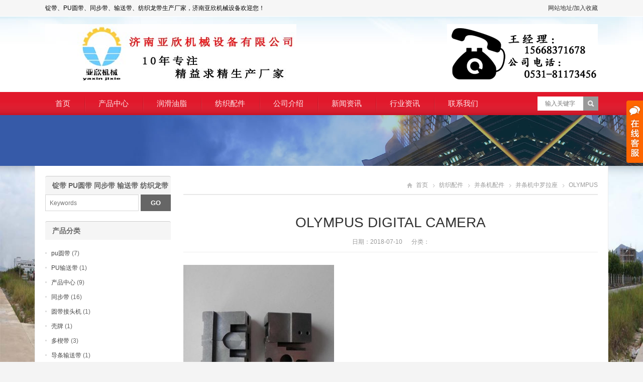

--- FILE ---
content_type: text/html; charset=UTF-8
request_url: http://www.jnyxjx.com/btjzllz.html/olympus-digital-camera-203
body_size: 6868
content:
<!DOCTYPE html>
<html lang="zh-CN">
<head>
<meta charset="UTF-8" />
<meta name="viewport" content="width=device-width,initial-scale=1.0">
<title>  OLYMPUS DIGITAL CAMERA - 纺织配件生产厂家-济南亚欣机械设备有限公司</title>
<link rel="shortcut icon" href="http://www.jnyxjx.com/wp-content/uploads/2018/07/xiao-logo.jpg" />
<link rel="alternate" type="application/rss+xml" title="纺织配件生产厂家-济南亚欣机械设备有限公司 RSS Feed" href="http://www.jnyxjx.com/feed" />
<link rel="pingback" href="http://www.jnyxjx.com/xmlrpc.php" />
<link rel="stylesheet" href="http://www.jnyxjx.com/wp-content/themes/WPGroup-Red-cn/style.css" type="text/css" media="screen" />
<script type="text/javascript" src="http://www.jnyxjx.com/wp-content/themes/WPGroup-Red-cn/js/jquery-1.8.2.min.js"></script>
<script type="text/javascript" src="http://www.jnyxjx.com/wp-content/themes/WPGroup-Red-cn/js/jquery.bxslider.min.js"></script>
<script type="text/javascript" src="http://www.jnyxjx.com/wp-content/themes/WPGroup-Red-cn/js/cloud-zoom.1.0.2.min.js"></script>
<script type="text/javascript" src="http://www.jnyxjx.com/wp-content/themes/WPGroup-Red-cn/js/wpyou.js"></script>
<script type="text/javascript" src="http://www.jnyxjx.com/wp-content/themes/WPGroup-Red-cn/js/wow.min.js"></script>
<script type="text/javascript">new WOW().init();</script>
<!--[if lt IE 9]>
<script type="text/javascript" src="http://www.jnyxjx.com/wp-content/themes/WPGroup-Red-cn/js/respond.js"></script>
<script type="text/javascript" src="http://www.jnyxjx.com/wp-content/themes/WPGroup-Red-cn/js/html5.js"></script>
<![endif]-->
<link rel='dns-prefetch' href='//s.w.org' />
<link rel="alternate" type="application/rss+xml" title="纺织配件生产厂家-济南亚欣机械设备有限公司 &raquo; OLYMPUS DIGITAL CAMERA评论Feed" href="http://www.jnyxjx.com/btjzllz.html/olympus-digital-camera-203/feed" />
		<script type="text/javascript">
			window._wpemojiSettings = {"baseUrl":"https:\/\/s.w.org\/images\/core\/emoji\/11\/72x72\/","ext":".png","svgUrl":"https:\/\/s.w.org\/images\/core\/emoji\/11\/svg\/","svgExt":".svg","source":{"concatemoji":"http:\/\/www.jnyxjx.com\/wp-includes\/js\/wp-emoji-release.min.js?ver=4.9.26"}};
			!function(e,a,t){var n,r,o,i=a.createElement("canvas"),p=i.getContext&&i.getContext("2d");function s(e,t){var a=String.fromCharCode;p.clearRect(0,0,i.width,i.height),p.fillText(a.apply(this,e),0,0);e=i.toDataURL();return p.clearRect(0,0,i.width,i.height),p.fillText(a.apply(this,t),0,0),e===i.toDataURL()}function c(e){var t=a.createElement("script");t.src=e,t.defer=t.type="text/javascript",a.getElementsByTagName("head")[0].appendChild(t)}for(o=Array("flag","emoji"),t.supports={everything:!0,everythingExceptFlag:!0},r=0;r<o.length;r++)t.supports[o[r]]=function(e){if(!p||!p.fillText)return!1;switch(p.textBaseline="top",p.font="600 32px Arial",e){case"flag":return s([55356,56826,55356,56819],[55356,56826,8203,55356,56819])?!1:!s([55356,57332,56128,56423,56128,56418,56128,56421,56128,56430,56128,56423,56128,56447],[55356,57332,8203,56128,56423,8203,56128,56418,8203,56128,56421,8203,56128,56430,8203,56128,56423,8203,56128,56447]);case"emoji":return!s([55358,56760,9792,65039],[55358,56760,8203,9792,65039])}return!1}(o[r]),t.supports.everything=t.supports.everything&&t.supports[o[r]],"flag"!==o[r]&&(t.supports.everythingExceptFlag=t.supports.everythingExceptFlag&&t.supports[o[r]]);t.supports.everythingExceptFlag=t.supports.everythingExceptFlag&&!t.supports.flag,t.DOMReady=!1,t.readyCallback=function(){t.DOMReady=!0},t.supports.everything||(n=function(){t.readyCallback()},a.addEventListener?(a.addEventListener("DOMContentLoaded",n,!1),e.addEventListener("load",n,!1)):(e.attachEvent("onload",n),a.attachEvent("onreadystatechange",function(){"complete"===a.readyState&&t.readyCallback()})),(n=t.source||{}).concatemoji?c(n.concatemoji):n.wpemoji&&n.twemoji&&(c(n.twemoji),c(n.wpemoji)))}(window,document,window._wpemojiSettings);
		</script>
		<style type="text/css">
img.wp-smiley,
img.emoji {
	display: inline !important;
	border: none !important;
	box-shadow: none !important;
	height: 1em !important;
	width: 1em !important;
	margin: 0 .07em !important;
	vertical-align: -0.1em !important;
	background: none !important;
	padding: 0 !important;
}
</style>
<link rel='https://api.w.org/' href='http://www.jnyxjx.com/wp-json/' />
<link rel="EditURI" type="application/rsd+xml" title="RSD" href="http://www.jnyxjx.com/xmlrpc.php?rsd" />
<link rel="wlwmanifest" type="application/wlwmanifest+xml" href="http://www.jnyxjx.com/wp-includes/wlwmanifest.xml" /> 
<meta name="generator" content="WordPress 4.9.26" />
<link rel='shortlink' href='http://www.jnyxjx.com/?p=588' />
<link rel="alternate" type="application/json+oembed" href="http://www.jnyxjx.com/wp-json/oembed/1.0/embed?url=http%3A%2F%2Fwww.jnyxjx.com%2Fbtjzllz.html%2Folympus-digital-camera-203" />
<link rel="alternate" type="text/xml+oembed" href="http://www.jnyxjx.com/wp-json/oembed/1.0/embed?url=http%3A%2F%2Fwww.jnyxjx.com%2Fbtjzllz.html%2Folympus-digital-camera-203&#038;format=xml" />
<style type="text/css" id="custom-background-css">
body.custom-background { background-image: url("http://www.jnyxjx.com/wp-content/uploads/2018/07/beijingtu.jpg"); background-position: left top; background-size: cover; background-repeat: no-repeat; background-attachment: fixed; }
</style>
</head>
<body class="custom-background">
<!-- Topbar begin -->
<section class="topbar"><div class="inner">
	<div class="topbar-lt"><p><span style="color: #000000;">锭带、PU圆带、同步带、输送带、纺织龙带生产厂家，济南亚欣机械设备欢迎您！</span></p></div>
    <div class="topbar-rt">
    	<div class="subnav">
        	<span style="color: #333333;">网站地址/加入收藏</span>        </div>
    </div>
</div></section>
<!-- Topbar end -->
<!-- Header begin -->
<header class="header"><div class="inner">
    <!-- Logo begin -->
	        <div class="logo fadeInLeft wow"><a href="http://www.jnyxjx.com/" rel="首页"><img src="http://www.jnyxjx.com/wp-content/uploads/2018/07/zuo.jpg" alt="纺织配件生产厂家-济南亚欣机械设备有限公司"></a></div>
            	<div class="rtbox"><p><img class="alignnone size-full wp-image-1456" src="http://www.jnyxjx.com/wp-content/uploads/2020/09/未标-题-1.jpg" alt="" width="300" height="120" /></p>
</div>
        <div id="mobile-nav">
        <a id="mobile-so"><i class="up-arrow"></i></a>
        <a id="mobile-menu"><i class="up-arrow"></i></a>
    </div>
</div>
</header>
<!-- Header end -->
<!-- MainMenu begin -->
<div class="nav-box"><div class="nav-container"><div class="inner navbar">
    <nav class="inner main-menu">
    	<ul id="menu-menu-1" class="navi"><li id="menu-item-620" class="menu-item menu-item-type-custom menu-item-object-custom menu-item-home menu-item-620"><a href="http://www.jnyxjx.com/">首页</a></li>
<li id="menu-item-73" class="menu-item menu-item-type-taxonomy menu-item-object-category menu-item-has-children menu-item-73"><a href="http://www.jnyxjx.com/category/cpzx">产品中心</a>
<ul class="sub-menu">
	<li id="menu-item-100" class="menu-item menu-item-type-taxonomy menu-item-object-category menu-item-100"><a href="http://www.jnyxjx.com/category/cpzx/dd">锭带</a></li>
	<li id="menu-item-95" class="menu-item menu-item-type-taxonomy menu-item-object-category menu-item-95"><a href="http://www.jnyxjx.com/category/cpzx/puyd">pu圆带</a></li>
	<li id="menu-item-96" class="menu-item menu-item-type-taxonomy menu-item-object-category menu-item-96"><a href="http://www.jnyxjx.com/category/cpzx/tbd">同步带</a></li>
	<li id="menu-item-97" class="menu-item menu-item-type-taxonomy menu-item-object-category menu-item-97"><a href="http://www.jnyxjx.com/category/cpzx/ppd">平皮带</a></li>
	<li id="menu-item-99" class="menu-item menu-item-type-taxonomy menu-item-object-category menu-item-99"><a href="http://www.jnyxjx.com/category/cpzx/ssd">输送带</a></li>
	<li id="menu-item-98" class="menu-item menu-item-type-taxonomy menu-item-object-category menu-item-98"><a href="http://www.jnyxjx.com/category/cpzx/fzld">纺织龙带</a></li>
</ul>
</li>
<li id="menu-item-293" class="menu-item menu-item-type-taxonomy menu-item-object-category menu-item-has-children menu-item-293"><a href="http://www.jnyxjx.com/category/rhyz">润滑油脂</a>
<ul class="sub-menu">
	<li id="menu-item-296" class="menu-item menu-item-type-taxonomy menu-item-object-category menu-item-296"><a href="http://www.jnyxjx.com/category/rhyz/mf">美孚</a></li>
	<li id="menu-item-295" class="menu-item menu-item-type-taxonomy menu-item-object-category menu-item-295"><a href="http://www.jnyxjx.com/category/rhyz/qp">壳牌</a></li>
</ul>
</li>
<li id="menu-item-297" class="menu-item menu-item-type-taxonomy menu-item-object-category menu-item-has-children menu-item-297"><a href="http://www.jnyxjx.com/category/fzpj">纺织配件</a>
<ul class="sub-menu">
	<li id="menu-item-298" class="menu-item menu-item-type-taxonomy menu-item-object-category menu-item-298"><a href="http://www.jnyxjx.com/category/fzpj/btj">并条机配件</a></li>
	<li id="menu-item-299" class="menu-item menu-item-type-taxonomy menu-item-object-category menu-item-299"><a href="http://www.jnyxjx.com/category/fzpj/ldsb">立达设备配件</a></li>
	<li id="menu-item-300" class="menu-item menu-item-type-taxonomy menu-item-object-category menu-item-300"><a href="http://www.jnyxjx.com/category/fzpj/jsj">精梳机配件</a></li>
</ul>
</li>
<li id="menu-item-69" class="menu-item menu-item-type-post_type menu-item-object-page menu-item-69"><a href="http://www.jnyxjx.com/gongsijieshao">公司介绍</a></li>
<li id="menu-item-74" class="menu-item menu-item-type-taxonomy menu-item-object-category menu-item-74"><a href="http://www.jnyxjx.com/category/xwzx">新闻资讯</a></li>
<li id="menu-item-75" class="menu-item menu-item-type-taxonomy menu-item-object-category menu-item-75"><a href="http://www.jnyxjx.com/category/hyzx">行业资讯</a></li>
<li id="menu-item-72" class="menu-item menu-item-type-post_type menu-item-object-page menu-item-72"><a href="http://www.jnyxjx.com/lianxiwomen">联系我们</a></li>
</ul>    </nav>
    <div class="toggle-search">
        <a class="btn-search"></a>
        <div class="search-box">
        <form method="get" id="searchform" action="http://www.jnyxjx.com/">
           <input type="text" placeholder="输入关键字" name="s" id="ls" class="searchInput" x-webkit-speech />
           <input type="submit" id="searchsubmit" title="搜索" value="搜索"/>
        </form>
        </div>
    </div>
</div></div></div>
<!-- MainMenu end -->
<!-- Banner begin -->
<div class="banner">
    		<img src="http://www.jnyxjx.com/wp-content/themes/WPGroup-Red-cn/images/default-banner.jpg" alt="" />
		</div><div class="banner-shadow"></div>
<!-- Banner end -->
<!-- Container begin -->
<div class="inner container">    <!-- Content Begin-->
    <div class="column-fluid"><div class="content">
        <!-- CurrentPage begin -->
        <div class="cur-title">
<b>
	</b>
<div class="breadcrumb"><a id="hp" href="http://www.jnyxjx.com">首页</a> <i>&nbsp;</i><a href="http://www.jnyxjx.com/category/fzpj">纺织配件</a> <i>&nbsp;</i><a href="http://www.jnyxjx.com/category/fzpj/btj">并条机配件</a> <i>&nbsp;</i><a href="http://www.jnyxjx.com/btjzllz.html">并条机中罗拉座</a> <i>&nbsp;</i><span class="current">OLYMPUS DIGITAL CAMERA</span></div>
</div>        <!-- CurrentPage end -->
        <!-- Post begin -->
		                        <article class="post">
                <h1 class="post-title">OLYMPUS DIGITAL CAMERA</h1>
                <p class="postmeta">
                    日期：2018-07-10 &nbsp;&nbsp;&nbsp;&nbsp; 分类：                 </p>
                <div class="entry">
					<p class="attachment"><a href='http://www.jnyxjx.com/wp-content/uploads/2018/07/zhongluoluolazhuo2.jpg'><img width="300" height="300" src="http://www.jnyxjx.com/wp-content/uploads/2018/07/zhongluoluolazhuo2-300x300.jpg" class="attachment-medium size-medium" alt="" srcset="http://www.jnyxjx.com/wp-content/uploads/2018/07/zhongluoluolazhuo2-300x300.jpg 300w, http://www.jnyxjx.com/wp-content/uploads/2018/07/zhongluoluolazhuo2-150x150.jpg 150w, http://www.jnyxjx.com/wp-content/uploads/2018/07/zhongluoluolazhuo2-768x768.jpg 768w, http://www.jnyxjx.com/wp-content/uploads/2018/07/zhongluoluolazhuo2.jpg 800w" sizes="(max-width: 300px) 100vw, 300px" /></a></p>
					                </div>
        		<!-- Share begin -->
                <div class="meta-btm">
                                        <div class="share"><span>分享：</span>
    <div class="bdsharebuttonbox"><a href="#" class="bds_tsina" data-cmd="tsina" title="分享到新浪微博"></a><a href="#" class="bds_weixin" data-cmd="weixin" title="分享到微信"></a><a href="#" class="bds_qzone" data-cmd="qzone" title="分享到QQ空间"></a><a href="#" class="bds_renren" data-cmd="renren" title="分享到人人网"></a><a href="#" class="bds_sqq" data-cmd="sqq" title="分享到QQ好友"></a><a href="#" class="bds_bdhome" data-cmd="bdhome" title="分享到百度新首页"></a><a href="#" class="bds_fbook" data-cmd="fbook" title="分享到Facebook"></a><a href="#" class="bds_twi" data-cmd="twi" title="分享到Twitter"></a><a href="#" class="bds_linkedin" data-cmd="linkedin" title="分享到linkedin"></a></div>
<script>window._bd_share_config={"common":{"bdSnsKey":{},"bdText":"","bdMini":"2","bdMiniList":false,"bdPic":"","bdStyle":"0","bdSize":"16"},"share":{}};with(document)0[(getElementsByTagName('head')[0]||body).appendChild(createElement('script')).src='http://bdimg.share.baidu.com/static/api/js/share.js?v=89860593.js?cdnversion='+~(-new Date()/36e5)];</script>
</div>                </div>
                <!-- Share end -->
                <div class="clearfix"></div>
                <!-- PostPrevNext begin -->
                <div class="post-prev-next">
					<strong>上一篇</strong>： <a href="http://www.jnyxjx.com/btjzllz.html" rel="prev">并条机中罗拉座</a><br />
					                </div>
                <!-- PostPrevNext end -->
                <!-- Related begin -->
                <div class="related">
				<h2><b>相关文章</b></h2>
                	<ul class="post-list">
                        <li><a href="http://www.jnyxjx.com/%e5%8a%a0%e7%ba%a2%e8%83%b6%e8%be%93%e9%80%81%e5%b8%a6.html">加红胶输送带</a></li>
                                    <li><a href="http://www.jnyxjx.com/%e7%ab%8b%e8%be%be%e9%85%8d%e4%bb%b6.html">立达配件</a></li>
                                    <li><a href="http://www.jnyxjx.com/%e7%ab%8b%e8%be%be%e4%b8%93%e7%94%a8%e7%9a%ae%e5%b8%a6.html">立达专用皮带</a></li>
                                    <li><a href="http://www.jnyxjx.com/1868.html">立达专用配件</a></li>
                                    <li><a href="http://www.jnyxjx.com/%e5%90%84%e7%a7%8d%e5%ae%9a%e5%88%b6%e6%8c%a1%e5%9d%97%e8%be%93%e9%80%81%e5%b8%a6.html">各种定制挡块输送带</a></li>
                                    <li><a href="http://www.jnyxjx.com/%e7%b2%97%e7%ba%b1%e6%9c%ba%e5%b9%b6%e6%9d%a1%e6%9c%ba%e9%85%8d%e4%bb%b6.html">粗纱机并条机配件</a></li>
                                    <li><a href="http://www.jnyxjx.com/%e5%b7%a5%e4%b8%9a%e7%9a%ae%e5%b8%a6%e5%88%86%e5%87%a0%e7%b1%bb%ef%bc%9f.html">工业皮带分几类？</a></li>
                                    <li><a href="http://www.jnyxjx.com/%e8%be%93%e9%80%81%e5%b8%a6%e5%ba%94%e8%af%a5%e6%80%8e%e6%a0%b7%e5%ad%98%e5%82%a8.html">输送带应该怎样存储</a></li>
                    </ul>
                </div>
                <!-- Related end -->
            </article>
                            <!-- Post end -->
    </div></div>
    <!-- Content end-->
    <!-- Sidebar Begin-->
    <aside class="sidebar">
    <!-- Widgets begin -->
    <ul>
    	        	                    	<li id="search-2" class="widget widget_search"><h3><span>锭带 PU圆带 同步带 输送带 纺织龙带</span></h3><form method="get" id="searchform" action="http://www.jnyxjx.com/">
    <input class="searchInput" type="text" placeholder="Keywords" name="s" />
    <input class="searchBtn" type="submit" title="Search" value="GO">
</form></li>
<li id="categories-3" class="widget widget_categories"><h3><span>产品分类</span></h3>		<ul>
	<li class="cat-item cat-item-6"><a href="http://www.jnyxjx.com/category/cpzx/puyd">pu圆带</a> (7)
</li>
	<li class="cat-item cat-item-407"><a href="http://www.jnyxjx.com/category/pu%e8%be%93%e9%80%81%e5%b8%a6" >PU输送带</a> (1)
</li>
	<li class="cat-item cat-item-8"><a href="http://www.jnyxjx.com/category/cpzx">产品中心</a> (9)
</li>
	<li class="cat-item cat-item-2"><a href="http://www.jnyxjx.com/category/cpzx/tbd">同步带</a> (16)
</li>
	<li class="cat-item cat-item-410"><a href="http://www.jnyxjx.com/category/%e5%9c%86%e5%b8%a6%e6%8e%a5%e5%a4%b4%e6%9c%ba" >圆带接头机</a> (1)
</li>
	<li class="cat-item cat-item-37"><a href="http://www.jnyxjx.com/category/rhyz/qp">壳牌</a> (1)
</li>
	<li class="cat-item cat-item-411"><a href="http://www.jnyxjx.com/category/%e5%a4%9a%e6%a5%94%e5%b8%a6" >多楔带</a> (3)
</li>
	<li class="cat-item cat-item-413"><a href="http://www.jnyxjx.com/category/%e5%af%bc%e6%9d%a1%e8%be%93%e9%80%81%e5%b8%a6" >导条输送带</a> (1)
</li>
	<li class="cat-item cat-item-365"><a href="http://www.jnyxjx.com/category/%e5%af%bc%e6%a3%89%e7%9a%ae%e5%9c%88" >导棉皮圈</a> (1)
</li>
	<li class="cat-item cat-item-3"><a href="http://www.jnyxjx.com/category/cpzx/ppd">平皮带</a> (7)
</li>
	<li class="cat-item cat-item-40"><a href="http://www.jnyxjx.com/category/fzpj/btj">并条机配件</a> (6)
</li>
	<li class="cat-item cat-item-404"><a href="http://www.jnyxjx.com/category/%e6%8a%80%e6%9c%af%e6%9c%8d%e5%8a%a1" >技术服务</a> (5)
</li>
	<li class="cat-item cat-item-405"><a href="http://www.jnyxjx.com/category/%e6%8f%90%e5%8d%87%e5%b8%a6" >提升带</a> (3)
</li>
	<li class="cat-item cat-item-10"><a href="http://www.jnyxjx.com/category/xwzx">新闻资讯</a> (49)
</li>
	<li class="cat-item cat-item-1"><a href="http://www.jnyxjx.com/category/uncategorized" >未分类</a> (18)
</li>
	<li class="cat-item cat-item-408"><a href="http://www.jnyxjx.com/category/%e6%a3%89%e6%9d%a1%e8%be%93%e9%80%81%e5%b8%a6" >棉条输送带</a> (2)
</li>
	<li class="cat-item cat-item-324"><a href="http://www.jnyxjx.com/category/cpzx/%e7%89%87%e5%9f%ba%e5%b8%a6%e9%94%ad%e5%b8%a6%e6%8e%a5%e5%a4%b4%e6%9c%ba" >片基带锭带接头机</a> (1)
</li>
	<li class="cat-item cat-item-41"><a href="http://www.jnyxjx.com/category/fzpj/ldsb">立达设备配件</a> (5)
</li>
	<li class="cat-item cat-item-42"><a href="http://www.jnyxjx.com/category/fzpj/jsj">精梳机配件</a> (5)
</li>
	<li class="cat-item cat-item-406"><a href="http://www.jnyxjx.com/category/%e7%b3%8a%e7%9b%92%e6%9c%ba%e7%9a%ae%e5%b8%a6" >糊盒机皮带</a> (1)
</li>
	<li class="cat-item cat-item-412"><a href="http://www.jnyxjx.com/category/%e7%b3%99%e9%9d%a2%e5%b8%a6" >糙面带</a> (2)
</li>
	<li class="cat-item cat-item-39"><a href="http://www.jnyxjx.com/category/fzpj">纺织配件</a> (1)
</li>
	<li class="cat-item cat-item-4"><a href="http://www.jnyxjx.com/category/cpzx/fzld">纺织龙带</a> (6)
</li>
	<li class="cat-item cat-item-38"><a href="http://www.jnyxjx.com/category/rhyz/mf">美孚</a> (2)
</li>
	<li class="cat-item cat-item-11"><a href="http://www.jnyxjx.com/category/hyzx">行业资讯</a> (59)
</li>
	<li class="cat-item cat-item-409"><a href="http://www.jnyxjx.com/category/%e8%a6%86%e7%9b%96%e5%b8%a6" >覆盖带</a> (1)
</li>
	<li class="cat-item cat-item-7"><a href="http://www.jnyxjx.com/category/cpzx/ssd">输送带</a> (15)
</li>
	<li class="cat-item cat-item-364"><a href="http://www.jnyxjx.com/category/%e7%ab%8b%e8%be%be%e9%85%8d%e4%bb%b6" >配件</a> (2)
</li>
	<li class="cat-item cat-item-5"><a href="http://www.jnyxjx.com/category/cpzx/dd">锭带</a> (4)
</li>
		</ul>
</li>
<li id="text-4" class="widget widget_text"><h3><span>联系方式</span></h3>			<div class="textwidget"><p>联系人：王经理</p>
<p>电话：15668371678</p>
<p>联系电话：0531-81173456</p>
<p>0531-84218555</p>
<p>传真：0531-81173555</p>
<p>在线客服：<a href="http://wpa.qq.com/msgrd?v=3&amp;uin=2712522658&amp;site=qq&amp;menu=yes" target="_blank" rel="noopener"><img title="点击这里给我发消息" src="http://wpa.qq.com/pa?p=2:2712522658:41" alt="点击这里给我发消息" border="0" /></a></p>
<p>邮箱：2712522658@QQ.com</p>
<p>地址：济南市济阳县济北开发区龙海路141号</p>
</div>
		</li>
    </ul>
    <!-- Widgets end -->
</aside>
    <!-- Sidebar end-->
    <div class="clearfix"></div>
    <!-- FriendLink begin -->
                        <!-- FriendLink end -->
</div>
<!-- Container end -->
<!-- Footer begin -->
<footer class="footer">
	<!-- Footbar begin -->
    <div class="footbar"><div class="inner">
	<div id="nav_menu-2" class="widget-column widget_nav_menu"><h3>关于我们</h3><div class="menu-%e8%8f%9c%e5%8d%952-container"><ul id="menu-%e8%8f%9c%e5%8d%952" class="menu"><li id="menu-item-115" class="menu-item menu-item-type-post_type menu-item-object-page menu-item-115"><a href="http://www.jnyxjx.com/gongsijieshao">公司介绍</a></li>
<li id="menu-item-116" class="menu-item menu-item-type-post_type menu-item-object-page menu-item-116"><a href="http://www.jnyxjx.com/lianxiwomen">联系我们</a></li>
<li id="menu-item-118" class="menu-item menu-item-type-taxonomy menu-item-object-category menu-item-118"><a href="http://www.jnyxjx.com/category/hyzx">行业资讯</a></li>
<li id="menu-item-117" class="menu-item menu-item-type-taxonomy menu-item-object-category menu-item-117"><a href="http://www.jnyxjx.com/category/xwzx">新闻资讯</a></li>
</ul></div></div><div id="text-2" class="widget-column widget_text"><h3>产品分类</h3>			<div class="textwidget"><p>锭带</p>
<p>PU圆带</p>
<p>同步带</p>
<p>输送带</p>
<p>纺织龙带</p>
<p>润滑油脂</p>
<p>纺织配件</p>
<p>&nbsp;</p>
</div>
		</div><div id="media_image-2" class="widget-column widget_media_image"><h3>济南亚欣机械设备有限公司官网</h3><a href="http://www.jnyxjx.com/"><img width="150" height="150" src="http://www.jnyxjx.com/wp-content/uploads/2018/08/erweima.jpg" class="image wp-image-975  attachment-full size-full" alt="" style="max-width: 100%; height: auto;" /></a></div><div id="text-3" class="widget-column widget_text"><h3>联系我们</h3>			<div class="textwidget"><p>联系人：王经理</p>
<p>联系电话：15668371678</p>
<p>公司电话：0531-81173456</p>
<p>传真：0531-81173555</p>
<p>邮箱：2712522658@qq.com</p>
<p>地址：山东省济南市济阳区济北连城智造小镇工业园区</p>
<p>QQ:2712522658</p>
</div>
		</div>    </div></div>
	<!-- Footbar end -->
    <!-- Copyright begin -->
    <div class="copyright"><div class="inner">
        <div id="cp">
        <p><script type="text/javascript">var cnzz_protocol = (("https:" == document.location.protocol) ? " https://" : " http://");document.write(unescape("%3Cspan id='cnzz_stat_icon_1274278482'%3E%3C/span%3E%3Cscript src='" + cnzz_protocol + "s22.cnzz.com/z_stat.php%3Fid%3D1274278482%26show%3Dpic' type='text/javascript'%3E%3C/script%3E"));</script><a href="http://beian.miit.gov.cn/">鲁ICP备10040829号-4</a></p>
        </div>
        <div id="our-sns">
            <span>关注我们：</span>
            <a id="i_tsina" title="新浪微博" href="https://weibo.com/5869504631/manage" target="_blank">新浪微博</a>            <a id="i_tqq" title="腾讯微博" href="http://t.qq.com/yx2712522658" target="_blank">腾讯微博</a>                                    <a id="i_qzone" title="腾讯空间" href="https://user.qzone.qq.com/2712522658/infocenter" target="_blank">腾讯空间</a>                                </div>
    </div></div>
    <!-- Copyright end -->
</footer>
<!-- Footer end -->
<script type='text/javascript' src='http://www.jnyxjx.com/wp-includes/js/wp-embed.min.js?ver=4.9.26'></script>
<!--[if lte IE 6]>
<script type="text/javascript" src="http://www.jnyxjx.com/wp-content/themes/WPGroup-Red-cn/js/DD_belatedPNG.js"></script>
<script type="text/javascript">
	DD_belatedPNG.fix('.bx-wrapper .bx-prev,.bx-wrapper .bx-next,#btn-so,#search-box #searchform #searchsubmit,.banner-shadow,.row-scroll .bx-controls a');
</script>
<![endif]-->
<div class="cs-div cs-bar">
	<span id="cs-close">X</span>
	<div class="cs-inner"><h3 class="h3bar">在线客服</h3><div class="cs-list"><a href="http://wpa.qq.com/msgrd?v=3&amp;uin=2712522658&amp;site=qq&amp;menu=yes" target="_blank" rel="noopener"><img title="济南亚欣机械设备有限公司欢迎您！" src="http://wpa.qq.com/pa?p=2:2712522658:41" alt="点击这里给我发消息" border="0" /></a>
<a href="http://wpa.qq.com/msgrd?v=3&amp;uin=2712522658&amp;site=qq&amp;menu=yes" target="_blank" rel="noopener"><img title="点击这里给我发消息" src="http://wpa.qq.com/pa?p=2:2712522658:41" alt="点击这里给我发消息" border="0" /></a>
<a href="http://wpa.qq.com/msgrd?v=3&amp;uin=2712522658&amp;site=qq&amp;menu=yes" target="_blank" rel="noopener"><img title="点击这里给我发消息" src="http://wpa.qq.com/pa?p=2:2712522658:41" alt="点击这里给我发消息" border="0" /></a>
<a href="http://wpa.qq.com/msgrd?v=3&amp;uin=2712522658&amp;site=qq&amp;menu=yes" target="_blank" rel="noopener"><img title="点击这里给我发消息" src="http://wpa.qq.com/pa?p=2:2712522658:41" alt="点击这里给我发消息" border="0" /></a></div></div>
    <div class="cs-btm"></div>
</div>
<ul class="mobi-bar">
	    <li class="mobi-map">
    	<a href="http://api.map.baidu.com/geocoder?address=济南市济阳县济北开发区陇海路&output=html" target="_blank"><i>地址</i></a>
	</li>
	        <li class="mobi-phone">
    	<a href="tel:0531-81173456"><i>电话</i></a>
    </li>
	        <li class="mobi-email">
    <a href="mailto:2712522658@qq.com"><i>邮箱</i></a>
    </li>
	        <li class="mobi-chat">
    <a href="http://wpa.qq.com/msgrd?v=3&uin=2712522658&site=qq&menu=yes"><i>咨询</i></a>
    </li>
	</ul>
</body>
</html>

--- FILE ---
content_type: text/css
request_url: http://www.jnyxjx.com/wp-content/themes/WPGroup-Red-cn/style.css
body_size: 12273
content:
/*
Theme Name: WPGroup-Red-cn
Theme URI: http://www.wpyou.com/
Description: 本高级WordPress企业主题设计开发由: <a href="http://www.wpyou.com/">WPYOU</a>.
Version: 4.9
Author: WPYOU.com
Author URI: http://www.wpyou.com/
Copyright: (c) WPYOU
*/
/* Reset */
article,aside,details,figcaption,figure,footer,header,hgroup,main,nav,section,summary{display:block;}
audio,canvas,video{display: inline-block;}
audio:not([controls]){display: none;height:0;}
[hidden],template{display: none;}
html{-ms-text-size-adjust:100%;-webkit-text-size-adjust:100%;}
a{background: transparent;}
a:focus{outline: thin dotted;}
a:active,a:hover{outline:0;}
abbr[title]{border-bottom:1px dotted;}
b,strong{font-weight:bold;}
dfn{font-style: italic;}
hr{-moz-box-sizing:content-box;box-sizing:content-box;height:0;border:none;clear:both;}
mark{background:#ff0;color:#000;}
code,kbd,pre,samp{font-family: monospace,serif;font-size:1em;}
pre{white-space: pre-wrap;}
q{quotes: "\201C" "\201D" "\2018" "\2019";}
small{font-size:80%;}
sub,sup{font-size:75%;line-height:0;position: relative;vertical-align:baseline;}
sup{top: -0.5em;}
sub{bottom: -0.25em;}
img{border:0; vertical-align:middle;}
svg:not(:root){overflow: hidden;}
figure{margin:0;}
fieldset{border:1px solid #c0c0c0;margin:0 2px;padding:0.35em 0.625em 0.75em;}
legend{border:0;padding:0;}
button,input,select,textarea{font-family: inherit;font-size:100%;margin:0;outline:0;}
button,input{line-height: normal;}
button,select{text-transform: none;}
button,html input[type="button"],input[type="reset"],input[type="submit"]{-webkit-appearance:button;cursor:pointer;}
button[disabled],html input[disabled]{cursor:default;}
input[type="text"]:hover,input[type="text"]:focus,input[type="text"]:active{border:1px solid #ccc;}
input[type="checkbox"],input[type="radio"]{box-sizing:border-box;padding:0;}
input[type="search"]{-webkit-appearance: textfield;-moz-box-sizing:content-box;-webkit-box-sizing:content-box;box-sizing:content-box;}
input[type="search"]::-webkit-search-cancel-button,input[type="search"]::-webkit-search-decoration{-webkit-appearance: none;}
button::-moz-focus-inner,input::-moz-focus-inner{border:0;padding:0;}
textarea{overflow:auto;vertical-align: top;}
table{border-collapse:collapse;border-spacing:0;}
body,div,ol,ul,li,h1,h2,h3,h4,h5,h6,p,span,th,td,dl,dd,form,fieldset,legend,input,textarea,select{margin:0 auto;padding:0;border:0;}

/* Animated */
.animated{ -webkit-animation-duration:0.5s; animation-duration:0.5s; -webkit-animation-fill-mode:both; animation-fill-mode:both;}
@-webkit-keyframes fadeInDown{ 0%{ opacity:0; -webkit-transform:translateY(-20px); transform:translateY(-20px);} 100%{ opacity:1; -webkit-transform:translateY(0); transform:translateY(0);}}
@keyframes fadeInDown{ 0%{ opacity:0; -webkit-transform:translateY(-20px); -ms-transform:translateY(-20px); transform:translateY(-20px);} 100%{ opacity:1; -webkit-transform:translateY(0); -ms-transform:translateY(0); transform:translateY(0);}}
.fadeInDown{ -webkit-animation-name:fadeInDown; animation-name:fadeInDown;}
@-webkit-keyframes fadeInUp{ 0%{ opacity:0; -webkit-transform:translateY(20px); transform:translateY(20px);} 100%{ opacity:1; -webkit-transform:translateY(0); transform:translateY(0);}}
@keyframes fadeInUp{ 0%{ opacity:0; -webkit-transform:translateY(20px); -ms-transform:translateY(20px); transform:translateY(20px);} 100%{ opacity:1; -webkit-transform:translateY(0); -ms-transform: translateY(0); transform:translateY(0);}}
.fadeInUp{ -webkit-animation-name: fadeInUp; animation-name: fadeInUp;}
@-webkit-keyframes fadeInLeft{ 0%{ opacity:0; -webkit-transform:translateX(-20px); transform:translateX(-20px);} 100%{ opacity:1; -webkit-transform:translateX(0); transform:translateX(0);}}
@keyframes fadeInLeft{ 0%{ opacity:0; -webkit-transform:translateX(-20px); -ms-transform:translateX(-20px); transform:translateX(-20px);} 100%{ opacity: 1; -webkit-transform:translateX(0); -ms-transform:translateX(0); transform:translateX(0);}}
.fadeInLeft{ -webkit-animation-name:fadeInLeft; animation-name:fadeInLeft;}

/* Global */
body{ color:#444; background:#f4f4f4; font:12px/24px "Microsoft Yahei",Verdana,Tahoma,Arial,Helvetica,Sans-Serif;}
ul,ol,li{list-style:none;}
table,td,th,input{ font-size:12px;}
h1,h2,h3,h4,h5,h6{font-weight:normal;}
h1{font-size:28px;}
h2{font-size:18px;}
h3{font-size:16px;}
h4{font-size:14px;}
h5,h6 {font-size:12px;}

.inner{ width:1100px; overflow:hidden;}
.clearfix{clear:both;font-size:1px;width:1px;height:0;visibility:hidden;margin-top:0px!important;*margin-top:-1px;line-height:0}
.radius{ border-radius:3px; -moz-border-radius:3px; -webkit-border-radius:3px;}
.fadein{ transition:0.3s ease-in-out; -webkit-transition:all 0.3s ease-in-out; -moz-transition:all 0.3s ease-in-out; -o-transition:all 0.3s ease-in-out;}
.opacity{ filter:alpha(opacity=60); -moz-opacity:0.6; opacity:0.6;}

.folio-thumb img{ width:100%; -webkit-backface-visibility:hidden; -moz-backface-visibility:hidden; -ms-backface-visibility:hidden; backface-visibility:hidden; -webkit-transition-duration:0.7s; -moz-transition-duration:0.7s; -ms-transition-duration:0.7s; -o-transition-duration:0.7s;}
.folio-thumb:hover img{ -webkit-transform:scale(1.4); -moz-transform:scale(1.4); -o-transform:scale(1.4); -ms-transform:scale(1.4);}
.folio-thumb .opacity-pic{ width:100%; height:100%; position:absolute; top:0; left:0; cursor:pointer; -moz-opacity:0; -khtml-opacity:0; opacity:0; filter:alpha(opacity=0); _display:none;}
.folio-thumb:hover .opacity-pic{ background:#000; -moz-opacity:0.4; -khtml-opacity:0.4; opacity:0.4; filter:alpha(opacity=40); -webkit-transition:all .5s ease; -moz-transition:all .5s ease; -ms-transition:all .5s ease; -o-transition:all .5s ease; transition:all .5s ease;}
.mediaholder{ overflow:hidden;}

a:link, a:visited{ color:#444; outline:0; text-decoration:none;}
a:hover{ color:#f60; text-decoration:underline;}

/* TopBar */
.topbar{ height:32px; line-height:32px; border-bottom:1px solid #fff; color:#999; background:#f6f6f6;}
.topbar .inner{ overflow:visible;}
.topbar a:link, .topbar a:visited{ color:#999;}
.topbar a:hover{ color:#e1182b;}
.topbar-lt{ float:left;}
.topbar-rt{ float:right;}
.subnav{ float:right; color:#ccc; overflow:hidden;}
.subnav a{ padding:0 6px;}

/* Header */
.header{ padding:15px 0; background:#fff url(images/header.jpg) repeat-x right 0; clear:both; *position:relative; *z-index:1;/* IE6,7解决下拉菜单被幻灯片遮住问题*/}
.header img{ display:block;}
.logo{ float:left;}
.rtbox{ float:right;}

/* MainMenu */
.nav-box{ margin:0 auto; width:100%; height:46px; background:#e1182b url(images/menu-shadow.png) repeat-x 0 bottom;}
.nav-container{ *position:relative; *z-index:9999;/*IE7 Menu*/}
.navbar{ overflow:visible; position:relative;}
#mobile-nav{ display:none;}
.main-menu{ padding-top:4px; height:42px; font-size:15px; color:#333; position:relative; overflow:visible;}
.main-menu .inner{ overflow:visible;}
.navi{ position:relative; z-index:9999;}
.navi li{ float:left; padding:0 8px; white-space:nowrap; background:url(images/menu.png) no-repeat 0 -138px; position:relative;}
.navi li.fr{ padding:0 8px 0 0; background:none;}
.navi li a:link, .navi li a:visited, .navi li a{ padding:0 20px; height:42px; line-height:38px; color:#fff; display:block; filter:alpha(opacity=90); -moz-opacity:0.9; opacity:0.9; border-radius:3px 3px 0 0; -moz-border-radius:3px 3px 0 0; -webkit-border-radius:3px 3px 0 0;}
.navi li a:hover{ color:#e1182b; background:#f8f8f8; text-decoration:none; filter:alpha(opacity=100); -moz-opacity:1; opacity:1;}
.navi li.current-menu-item a:link, .navi li.current-menu-item a:visited, .navi li.current-post-parent a, .navi li.current-post-ancestor a, .navi li.current-menu-parent a, .navi li.current-category-ancestor a, .navi li:hover a{ color:#e1182b; background:#f8f8f8; filter:alpha(opacity=100); -moz-opacity:1; opacity:1;}
.navi li.fr ul{ left:0;}
.navi li ul{ position:absolute; top:42px; left:8px; z-index:999; padding:0; width:220px;/* border:1px solid #d8d8d8; border-top:none;*/ background:#fff; display:none;}
.navi li ul li{ float:none; padding:0; line-height:38px; font-size:13px; border-bottom:1px solid #eee; background:#fff;}
.navi li ul li a:link, .navi li ul li a:visited{ padding:0 20px; height:38px; color:#666; filter:alpha(opacity=100); -moz-opacity:1; opacity:1;}
.navi li.current-menu-item ul li a:link, .navi li.current-menu-item ul li a:visited, .navi li.current-menu-item ul li a:hover, .navi li.current-post-parent ul li a, .navi li.current-post-ancestor ul li a, .navi li.current-menu-parent ul li a, .navi li.current-category-ancestor ul li a{ color:#666; background:none;}
.navi li ul li.menu-item-has-children a{ padding:0 20px; height:38px; color:#666; background:url(images/menu.png) no-repeat right -14px;}
.navi li ul li a:hover, .navi li.current-menu-item ul li a:hover, .navi li.current-post-ancestor ul li a:hover, .navi li.current-menu-parent ul li a:hover, .navi li.current-category-ancestor ul li a:hover, .navi li:hover ul li a:hover{ border:none; color:#e1182b; background:#f6f6f6;}

.navi li:hover a{ color:#e1182b; background:#f8f8f8;}
.navi li:hover ul li a{ background:none;}
.navi li:hover ul li.menu-item-has-children a{ background:url(images/menu.png) no-repeat right -14px;}
.navi li.current-menu-parent ul li.current-menu-item a{ color:#e1182b; background-color:#f6f6f6;}

.navi li ul li ul{ top:0; left:220px; border-left:1px solid #e6e6e6;}
.navi li ul li.menu-item-has-children:hover a{ color:#e1182b; background:#f6f6f6 url(images/menu.png) no-repeat right -58px;}
.navi li ul li.menu-item-has-children:hover ul li a{ color:#666; background:#fff;}
.navi li ul li.menu-item-has-children:hover ul li a:hover{ color:#e1182b; background-color:#f6f6f6;}
.navi li:hover ul li.menu-item-has-children ul li a{ background:none;}

.pinned{ margin:0 auto; height:40px; background:#e1182b; position:fixed; top:0; z-index:99999; _position:absolute; _top:expression(eval(document.documentElement.scrollTop)); -moz-box-shadow:0 0 12px rgba(0,0,0,.2); -webkit-box-shadow:0 0 12px rgba(0,0,0,.2); box-shadow:0 0 12px rgba(0,0,0,.2);}
.pinned .main-menu{ font-size:13px;}
.pinned .navi li{ background-position:0 -142px; height:36px; line-height:34px;}
.pinned .navi li a:link, .pinned .navi li a:visited{ height:36px; line-height:34px;}
.pinned .navi li ul{ top:36px;}
.pinned .navi li ul li ul{ top:0;}
.pinned .toggle-search{ margin-top:-40px;}

.toggle-search{ float:right; margin-top:-37px; width:200px;}
.toggle-search #searchform{ padding:0; height:auto; background:none; position:relative;}
.toggle-search #searchform #ls{ padding:2px 15px; width:90px; height:24px; line-height:24px; border:none; background:#fff; position:absolute; right:0; top:0; z-index:9999;}
.toggle-search #searchform #searchsubmit{ margin-right:-1px; padding:0; width:30px; height:28px; text-indent:-9999px; border:none; background:#999 url(images/icon-mo.png) no-repeat center 8px; position:absolute; right:0; top:0; z-index:9999; -webkit-transition:all .5s ease; -moz-transition:all .5s ease; -ms-transition:all .5s ease; -o-transition:all .5s ease; transition:all .5s ease;}
.toggle-search #searchform #searchsubmit:hover, .toggle-search #searchform #searchsubmit:active{ background-color:#222;}

/* Slideshow */
#sliderbox{ position:relative; clear:both; overflow:hidden;}
#slidebanner{/* width:1900px; height:500px; margin-left:-950px;*/ width:100%; margin-left:-50%; text-align:center; _text-align:left; overflow:hidden; position:relative; left:50%; z-index:90; clear:both;}
#slideshow li{/* width:1900px; height:500px;*/ width:100%; position:absolute; left:0; top:0;}
#slideshow li img{/* width:1900px; height:500px;*/ width:100%; height:auto !important; display:block;}
#slidebanner .bx-wrapper{ height:auto;}
#slidebanner .bx-wrapper .bx-pager{ width:100%; text-align:center; position:absolute; left:0; bottom:14px; z-index:90;}
#slidebanner .bx-wrapper .bx-pager .bx-pager-item, #slidebanner .bx-wrapper .bx-controls-auto .bx-controls-auto-item{ display:inline;}
#slidebanner .bx-wrapper .bx-pager a{ margin:0 6px; width:26px; height:6px; font-size:0; background:#fff; overflow:hidden; display:inline-block; text-decoration:none; moz-border-radius:15px; -webkit-border-radius:15px; border-radius:15px; filter:alpha(opacity=85); -moz-opacity:0.85; opacity:0.85;}
#slidebanner .bx-wrapper .bx-pager a.active{ background:#f60;filter:alpha(opacity=100); -moz-opacity:1; opacity:1;}
#sliderbox .bx-prev, #sliderbox .bx-next{ width:40px; height:100%; _height:400px; text-indent:-9999px; background:url(images/arrow-slider.png) no-repeat -40px 48%; overflow:hidden; display:none; position:absolute; top:0; z-index:100; filter:alpha(opacity=60); -moz-opacity:0.6; opacity:0.6;}
#sliderbox .bx-prev{ left:0;}
#sliderbox .bx-next{ right:0; background-position:0 48%;}
#sliderbox .bx-prev:hover, #sliderbox .bx-next:hover{ filter:alpha(opacity=100); -moz-opacity:1; opacity:1;}
#sliderbox .bx-controls-auto{ display:none;}
.banner-shadow{ width:100%; height:25px; background:url(images/shadow.png) repeat; overflow:hidden;}

/* Banner */
.banner{ width:100%; height:auto; text-align:center; background:#eee; overflow:hidden; position:relative;}
.banner img{ width:100%; display:block;}

/* Container */
.container{ margin-top:-25px; padding:20px; border:1px solid #ebebeb; border-top:none; background:#fff; overflow:visible; clear:both;}
.column-fluid{ float:right; width:100%;}

/* Content */
.content{ margin-left:275px; overflow:hidden;}
.fullwidth{ margin:0 auto; width:100%;}

/* Column */
.col-md-3{ margin-top:15px;}
.col-md-3 div{ float:left; margin-bottom:20px; padding:0 1.5%; *padding:0 1.4%; width:30.33%; height:auto; text-align:center; overflow:hidden;}
.col-md-3 div img{ max-width:100%; height:auto;}
.col-md-3 div h3{ margin:15px auto 10px; width:100%; height:24px; font-size:16px; color:#333; overflow:hidden;}
.col-md-3 div p{ color:#666;}
.col-md-4 div{ padding:0 1%; *padding:0 0.9%; width:23%;}
.col-md-2 div{ padding:0 1%; *padding:0 0.9%; width:48%;}
.col-md-1 div{ padding:0; *padding:0; width:100%;}

/* HomeColumn */
.row-fluid{ margin-bottom:25px; width:100%; overflow:hidden;}
.row-fluid h2{ padding:0 12px; font-size:14px; height:38px; line-height:38px; border:1px solid #e2e2e2; border-top:1px solid #e1182b; border-bottom:none; color:#e1182b; background:#f4f4f4; text-transform:capitalize; border-radius:4px 4px 0 0; -moz-border-radius:4px 4px 0 0; -webkit-border-radius:4px 4px 0 0;}
.row-fluid h2 a:link, .row-fluid h2 a:visited{ color:#e1182b;}
.row-fluid h2 a:hover{ color:#f60; text-decoration:none;}
/*.row-fluid h2 b{ font-weight:normal; border-bottom:2px solid #e1182b; display:inline-block;}*/
.row-fluid h2 i{ font-style:normal; text-align:left; display:block;}
.row-fluid h2 span a{ float:right; *margin-top:-45px; width:36px; height:auto; text-indent:-9999px; background:url(images/icon.gif) no-repeat 0 -96px; display:block;}
.row-fluid .content{ margin:0 50% 0 0; padding-right:20px;}
.row-fluid .column-fluid{ float:left;}
.row-fluid .piclist{ padding-top:10px;}

.row-fluid-gallery{ margin-bottom:0;}
.row-fluid-gallery h2{ margin-bottom:16px; border-bottom:1px solid #e6e6e6;}

.col-3{ float:left; padding-left:1.5%; width:32.333333%; height:auto; overflow:hidden;}
.col-3:first-child, .col-3-fr{ padding:0;}
.col-3-inner{ padding:20px 12px 10px; border:1px solid #e9e9e9;}
.col-3 ul li{ margin-bottom:6px; padding-left:12px; height:24px; background:url(images/icon.gif) no-repeat 0 10px; overflow:hidden;}
.col-3 ul li span{ float:right; padding-left:5px; color:#999;}
.col-3 ul li.t{ margin-bottom:12px; padding:0; height:auto; background:none; overflow:hidden;}
.col-3 ul li.t img{ float:left; padding:6px 10px 0 0; width:120px; height:100px;}
.col-3 ul li.t h3{ margin-bottom:6px; height:24px; font-size:14px; overflow:hidden;}
.col-3 ul li.t p{ height:80px; line-height:20px; color:#666; overflow:hidden;}

.col-box-list{ float:right; padding-left:15px; width:430px; font-size:14px;}
.col-box-list ul li{ margin-bottom:3px; padding-left:14px; height:24px; background:url(images/icon.gif) no-repeat 0 11px; overflow:hidden;}
.col-box-list ul li span{ float:right; padding-left:15px; font-size:12px; color:#888;}
.col-box-list ul li.p{ margin-bottom:15px; padding:0 0 15px; height:auto; font-size:12px; border-bottom:1px solid #EEE; background:none;}
.col-box-list ul li.p h3{ margin-bottom:8px; height:24px; text-align:center; white-space:nowrap; overflow:hidden;}
.col-box-list ul li.p a{ color:#e1182b;}
.col-box-list ul li.p a:hover{ color:#F30;}
.col-box-list ul li.p p{ line-height:20px; color:#555;}
.col-box-list ul li.p p a{ padding-left:10px;}

.long-bar{ text-align:center;}
.long-bar img{ width:100%;}
.foot-longbar .row-fluid{ padding:40px 0 0; border:none;}

/* PicScrollList */
.row-scroll{ overflow:visible; clear:both;}
.row-scroll h2{ margin-bottom:25px; border-bottom:1px solid #e6e6e6;}
.row-fluid .bx-wrapper{ padding:0;}
.pic-scroll-list{ position:relative; overflow:visible;}
.pic-scroll-list .slide{ float:left; margin-bottom:25px; width:24%; height:auto; text-align:center; overflow:hidden;}
.pic-scroll-list .slide .folio-thumb{ position:relative;}
.row-scroll .bx-controls a{ position:absolute; top:0; width:25px; height:100%; text-indent:-9999px; background:#ebebeb url(images/arrow-scroll.png) no-repeat; display:inline-block; -moz-opacity:0.4; opacity:0.4; filter:alpha(opacity=40); border-radius:3px; -moz-border-radius:3px; -webkit-border-radius:3px;}
.row-scroll .bx-controls a:hover{ background-color:#f4f4f4; -moz-opacity:1; opacity:1; filter:alpha(opacity=100);}
.row-scroll .bx-controls a.bx-prev{ background-position:0 center; left:0;}
.row-scroll .bx-controls a.bx-next{ background-position:right center; right:0;}
.row-scroll .bx-controls-auto{ display:none;}
.row-fluid .pic-scroll-list .bx-wrapper{ padding:0 30px;}
.pic-scroll-list .pic-scroll{ margin:0; padding:0;}
.pic-scroll-list .pic-scroll li{ float:left; margin-bottom:30px; margin-left:0; *margin-left:0; _margin-left:0; width:25%; height:auto; overflow:hidden;}
.pic-scroll-list .pic-scroll li .folio-item{ padding:5px; border:1px solid #e9e9e9; -webkit-transition:all 0.4s ease; -moz-transition:all 0.4s ease; -o-transition:all 0.4s ease; -ms-transition:all 0.4s ease; transition:all 0.4s ease;}
.pic-scroll-list .pic-scroll li:hover .folio-item{ border-color:#fdb795;}
.pic-scroll-list .pic-scroll li .folio-thumb{ position:relative;}
.pic-scroll-list .pic-scroll li .folio-thumb img{ width:100%; height:auto; display:block;}
.pic-scroll-list .pic-scroll li h3{ margin:5px auto; width:100%; height:24px; font-size:14px; text-align:center; overflow:hidden; position:relative; z-index:10;}

/* BreadCrumb */
.breadcrumb{ float:right; color:#999; max-width:50%; *width:250px; height:24px; text-align:right; overflow:hidden;}
.breadcrumb i{ padding:0 8px; background:url(images/icon.gif) no-repeat 7px -39px;}
.breadcrumb a:link, .breadcrumb a:visited{ color:#999;}
.breadcrumb a:hover{ color:#666;}
.breadcrumb a#hp{ padding-left:18px; background:url(images/icon.gif) no-repeat 0 -157px; *background-position:0 -159px;}

.cur-title{ margin-bottom:35px; height:36px; line-height:36px; border-bottom:2px solid #e8e8e8; text-transform:capitalize;}
.cur-title span{ color:#999;}
.cur-title b{ font-size:18px; font-weight:normal; border-bottom:2px solid #999; color:#444; display:inline-block;}
.cur-title b a{ color:#444; text-decoration:none;}

/* Archive - Postlist */
.postlist{ padding:0; overflow:hidden;}
.postlist li{ margin:0 auto 5px; padding:0 0 7px 15px; height:24px; border-bottom:1px solid #eee; background:url(images/icon.gif) no-repeat 0 11px; overflow:hidden;}
.postlist li.nb{ border:none;}
.postlist li a{ float:left; width:85%; font-size:14px;}
.postlist li span{ float:right; width:78px; text-align:right; color:#bbb;}

/* Archive - PicList */
.cat-desc{ margin-bottom:25px; padding:15px; border:1px solid #ebebeb; color:#666; background:#f6f6f6;}
.piclist{ margin-left:-2%; overflow:hidden;}
.piclist li{ float:left; margin-bottom:30px; margin-left:2%; _margin-left:1%; width:23%; height:auto; overflow:hidden;}
.piclist li .folio-item{ padding:5px; border:1px solid #e9e9e9; -webkit-transition:all 0.4s ease; -moz-transition:all 0.4s ease; -o-transition:all 0.4s ease; -ms-transition:all 0.4s ease; transition:all 0.4s ease;}
.piclist li:hover .folio-item{ border-color:#fdb795;}
.piclist li .folio-thumb{ position:relative;}
.piclist li .folio-thumb img{ width:100%; height:auto; display:block;}
.piclist li h3{ margin:8px auto; width:100%; height:24px; text-align:center; font-size:14px; overflow:hidden; position:relative; z-index:10;}

.piclist li .folio-meta{ margin-top:5px; color:#888; overflow:hidden;}
.piclist li .folio-meta .meta-cat{ float:left; margin-right:70px; height:24px; color:#d6d6d6; overflow:hidden;}
.piclist li .folio-meta .meta-cat a, .piclist li .folio-meta .meta-cat a:hover{ color:#888;}
.piclist li .folio-meta .meta-inquiry{ float:right; margin-left:-70px;}
.piclist li .folio-meta .meta-inquiry a, .piclist li .folio-meta .meta-inquiry a:hover{ width:68px; text-align:center; font-family:Arial; color:#fff; background:#f60; display:inline-block; -webkit-transition:all 0.4s ease; -moz-transition:all 0.4s ease; -o-transition:all 0.4s ease; -ms-transition:all 0.4s ease; transition:all 0.4s ease;}
.piclist li .folio-meta .meta-inquiry a:hover{ background-color:#f80; text-decoration:none;}

.piclist-col3{ margin-left:-1.83%;}
.piclist-col3 li{ margin-left:1.83%; *margin-left:1.80%; _margin-left:0.935%; width:31.5%;}

/* Archive - ExcerptPiclist */
.picexlist{ padding:0; overflow:hidden;}
.picexlist li{ margin:0 auto 30px; padding:0 0 30px; border-bottom:1px solid #eee; color:#666; overflow:hidden;}
.picexlist li .post-thumb{ float:left; padding-right:15px;}
.picexlist li .post-thumb img{ padding:4px; width:250px; height:250px; border:1px solid #e9e9e9;}
.picexlist li:hover .post-thumb img{ border-color:#fdb795;}
.picexlist li h3{ margin-bottom:8px; font-weight:700;}
.picexlist li .excerpt{ color:#555;}
.picexlist li:last-child, .picexlist li.nb{ margin:0 auto; border:none;}
.picexlist p.readmore{ margin-top:10px; text-align:right;}
.picexlist p.readmore a{ padding-left:14px; color:#e1182b; background:url(images/arrow.gif) no-repeat 0 center; text-decoration:underline;}
.picexlist p.readmore a:hover{ color:#444;}

/* Archive - Bloglist */
.bloglist{ padding:0; overflow:hidden;}
.bloglist li{ margin:0 auto 30px; padding:0 0 30px; border-bottom:1px solid #eee; color:#666; overflow:hidden;}
.bloglist li .post-thumb{ float:left; padding-right:15px;}
.bloglist li .post-thumb img{ width:240px; height:180px;}
.bloglist li .excerpt{ color:#555;}
.bloglist li:last-child, .bloglist li.nb{ margin:0 auto; border:none;}
.bloglist li h2.title{ margin-bottom:5px; font-weight:700;}
.bloglist li .blog-meta{ margin:0 0 15px -8px; color:#ddd;}
.bloglist li .blog-meta span{ padding:0 8px; color:#999;}
.bloglist li .blog-meta span.date{ padding:0 8px 0 0;}
.blog-meta a:link, .blog-meta a:visited{ color:#999;}
.blog-meta a:hover{ color:#666;}
.bloglist p.readmore{ margin-top:10px; text-align:right;}
.bloglist p.readmore a{ color:#005BB5; text-decoration:underline;}
.bloglist p.readmore a:hover{ color:#444;}

/* Post */
.post{ overflow:hidden;}
.post .post-title{ margin-bottom:6px; line-height:40px; font-size:28px; text-align:center; color:#333;}
.postmeta{ margin-bottom:25px; padding-bottom:8px; border-bottom:1px solid #eee; color:#999; text-align:center;}
.postmeta a:link, .postmeta a:visited{ color:#999;}
.postmeta a:hover{ color:#666;}
.entry{ font-size:14px; overflow:hidden;}
.entry h2, .entry h3, .entry h4, .entry h5, .entry h6{ margin-bottom:15px; padding:0; border:none; background:none; color:#000;}
.entry p{ margin-bottom:20px;}
.entry a:link, .entry a:visited{ color:#e1182b;}
.entry a:hover{ color:#F65E4F;}
.entry img{ margin-bottom:15px; max-width:100%; height:auto;}
.entry ol, .entry ul{ margin:10px 20px;}
.entry ol li{ list-style:decimal;}
.entry ul li{ list-style:disc;}
.entry input,.entry textarea,.entry select{ padding:6px; border:1px solid #ccc; font-size:100%; vertical-align: middle;}
.entry input[type="text"]:hover,.entry input[type="text"]:focus,.entry input[type="text"]:active{ border:1px solid #999;}
.entry input[type="file"]{ border:none;}
.entry input,.entry textarea,.entry select{ padding:6px; border:1px solid #ccc; font-size:100%; vertical-align: middle;}
.entry input[type="text"]:hover,.entry input[type="text"]:focus,.entry input[type="text"]:active{ border:1px solid #999;}
.entry input[type="file"]{ border:none;}
.entry table{ margin-bottom:15px; color:#666; border-left:1px solid #e4e4e4; border-bottom:1px solid #e4e4e4; height: auto!important;}
.entry th{ padding:3px 10px; border-right:1px solid #e4e4e4; border-top:1px solid #e4e4e4; background:#f5f5f5;}
.entry td{ padding:3px 10px; border-right:1px solid #e4e4e4; border-top:1px solid #e4e4e4;}
.alignleft{ float:left; padding-right:10px;}
.alignright{ float:right; padding-left:10px;}
.alignnone, .aligncenter{ float:none; margin-left:auto; margin-right:auto; clear:both;}
.aligncenter{ text-align:center; display:block;}
.wp-caption{margin:10px auto; padding:6px; background:#F6F6F6;border:1px solid #E4E4E4; -khtml-border-radius:4px;-moz-border-radius:4px;-webkit-border-radius:4px;border-radius:4px;text-align:center;}
.wp-caption img{ max-width:660px;}
.wp-caption p.wp-caption-text{margin:5px 0 0;padding:4px;line-height:20px;color:#666;}

.post .meta-btm{ margin:25px auto 0; line-height:28px; font-size:12px; color:#888; clear:both;}
.post .meta-btm a:link, .post .meta-btm a:visited{ color:#e1182b;}
.post .meta-btm a:hover{ color:#f60;}
.post .share{ float:right;}
.post .bdsharebuttonbox, .post .addthis_sharing_toolbox, .post #bdshare{ float:right;}

/* Post - Product */
.product .post-title{ margin-bottom:20px; padding-bottom:5px; font-size:24px; line-height:36px; text-align:left;}
.product .productMeta{ margin-bottom:35px; overflow:hidden;}
.product .product-meta-box{ margin-left:390px; overflow:hidden;}
.product .metaList{ float:left; margin:0 0 0 30px !important;}
.product .metaList li{ padding:7px 0 8px 0; border-bottom:1px solid #eee; overflow:hidden;}
.product .metaList li strong{ float:left; padding-right:8px; width:130px; text-align:right; font-weight:normal; display:block;}
.product .metaList li.inquiry{ padding:15px 0 5px;}

.product .left{ float:left; width:45%;}
.product .right{ float:right; width:45%;}
.product hr{ margin:60px auto; height:1px; background:#eee;}
.product .share{ margin:35px auto 25px; padding:10px 0 0; border:none; border-top:1px solid #eee;}
.product .bdsharebuttonbox{ float:right;}
.preview{ float:left; margin-right:-380px; width:380px;}
.preview #wrap{ padding:0;}
.preview img{ margin-bottom:0; width:368px; height:360px;}

.post ul.thumblist{ float:left; margin:10px 0 0; width:100%; display:block;}
.post ul.thumblist li{ float:left; margin:0; width:25%; text-align:center; overflow:hidden;}
.post ul.thumblist li .thumb-wrap{ float:left; padding:1px; width:80px; border:1px solid #e6e6e6; overflow:hidden;}
.post ul.thumblist li.nomargin{ margin:0 0 0 9px;}
.post ul.thumblist li em{ width:100%; height:6px; font-size:0; overflow:hidden; display:none;}
.post ul.thumblist li img{ margin-bottom:0; border:none; padding:1px; width:78px; height:78px; cursor:pointer; vertical-align:middle;}
.post ul.thumblist li .imWrap{ float:left; width:80px; height:80px; text-align:center; display:table-cell; vertical-align:middle; *display:block; *font-size:63px; *font-family:Arial;}

.post ul.thumblist li span{ color:#666;}
.post ul.thumblist li.zoomActive .thumb-wrap{ border:1px solid #f90;}
.post ul.thumblist li.zoomActive span{ color:#C52620;}

.cloud-zoom-lens{ border:2px solid #eee; background:url(images/grid.png) repeat 0 0; cursor:move;}
.cloud-zoom-big{ top:0 !important; width:450px !important; height:360px !important; border:1px solid #e6e6e6; overflow:hidden;}
.cloud-zoom-loading{ padding:3px; border:1px solid #CCC; color:#FFF; background:#222;}

.product-name{ font-size:28px; line-height:36px; color:#cc8d39;}
.product-summary{ margin-bottom:20px; font-size:13px; color:#555;}
.product-meta{ margin-bottom:15px; font-size:14px; color:#555; overflow:hidden;}
.product-meta p, .product-meta ul li{ margin-bottom:8px;}
/*.product-meta strong, .product-meta b, .product-meta span.label{ padding-right:15px; width:150px; text-align:right; font-weight:normal; display:inline-block;}*/
.product-inquiry{ margin-top:30px;}
.product-inquiry a, .product-inquiry a:hover{ margin-right:20px; padding:8px 24px 8px 56px; font-size:16px; font-weight:bold; color:#fff; background:#f60; display:inline-block; -webkit-transition:all 0.4s ease; -moz-transition:all 0.4s ease; -o-transition:all 0.4s ease; -ms-transition:all 0.4s ease; transition:all 0.4s ease;}
.product-inquiry a:hover{ background-color:#f80; text-decoration:none;}
.product-inquiry a.chat{ background:#f60 url(images/icon-chat.png) no-repeat 26px 10px;}
.product-inquiry a.chat:hover{ background-color:#f80;}
.product-inquiry a.olreply{ padding:7px 24px; color:#f60; border:1px solid #fdc69d; background-color:#fef2e5;}
.product-inquiry a.olreply:hover{ color:#fff; border:1px solid #f60; background-color:#f60;}

#tab-head{ margin-bottom:30px; height:38px; line-height:38px; border-bottom:1px solid #ddd; background-color:#f4f4f4;}
#tab-head span{ padding:0 18px; font-size:14px; color:#666; font-weight:700; text-transform:uppercase; display:inline-block; cursor:pointer; clear:both; -webkit-border-top-left-radius:4px; -moz-border-radius-topleft:4px; border-top-left-radius:4px; -webkit-border-top-right-radius:3px; -moz-border-radius-topright:3px;border-top-right-radius:3px;}
#tab-head span.hov{ line-height:37px; border:1px solid #ddd; border-top:2px solid #e1182b; border-bottom:none; color:#e1182b; background:#fff;}
#tabox .entry{ display:none;}

/* Page */
.post .page-title{ margin-bottom:25px; padding-bottom:8px; line-height:40px; font-size:28px; text-align:center; border-bottom:1px solid #E9E9E9; color:#333;}

/* Page - Inquiry */
#logonTip{ padding:12px 15px; font-size:12px; border:1px solid #e6e6e6; border-bottom:none; background:#f4f4f4;}
#logonTip a{ color:#444; text-decoration:underline;}
#logonTip a:hover{ color:#f60;}
#logonTip span{ color:#888;}
#logonTip em{ padding:0 8px; color:#f00; font-style:normal; font-size:12px;}

#inquiryForm .productImg{ margin:0 0 20px 135px; overflow:hidden;}
#inquiryForm .productImg img{ float:left; margin:5px 15px 0 0; padding:3px; width:80px; height:80px; border:1px solid #ddd;}
#inquiryForm .productImg h4{ margin-bottom:5px; font-weight:700; font-size:14px;}
#inquiryForm .productImg p{ margin:0 auto; line-height:20px; font-size:12px; color:#888;}
#inquiryForm .productImg a{ text-decoration:none;}
#inquiryForm .productImg a:hover img{ border:1px solid #fb0;}
#inquiryForm .productImg a:hover h4{ color:#f60;}

.wpcf7 p{ margin-bottom:18px; overflow:hidden; clear:both;}
.wpcf7 label{ padding:0 15px 0 0; width:90px; font-size:14px; font-family:Verdana; text-align:right; color:#444; display:inline-block;}
.wpcf7 label.long{ width:auto; text-align:left;}
.wpcf7 label em{ padding:5px 8px 0 0; color:#f00; font-style:normal; font-size:12px;}
.wpcf7 .wpcf7-text, .wpcf7 .wpcf7-captchar, .wpcf7 .wpcf7-select{ padding:8px 10px; width:80%; line-height:24px; color:#666; border:1px solid #d8d8d8; border-radius:3px; -moz-border-radius:3px; -webkit-border-radius:3px;}
.wpcf7 .wpcf7-captchar{ width:100px;}
.wpcf7 .wpcf7-textarea{ padding:8px 10px; width:80%; height:160px; color:#666; overflow-y:scroll; border:1px solid #d8d8d8; border-radius:3px; -moz-border-radius:3px; -webkit-border-radius:3px;}
.wpcf7 .wpcf7-text:hover, .wpcf7 .wpcf7-text:active, .wpcf7 .wpcf7-captchar:hover, .wpcf7 .wpcf7-captchar:active, .wpcf7 .wpcf7-textarea:hover, .wpcf7 .wpcf7-textarea:active{ border:1px solid #f90;}
.wpcf7 .wpcf7-submit{ padding:10px 50px; font-size:20px; font-family:Arial; border:none; color:#fff; background:#f60; display:inline-block; -moz-border-radius:3px; -webkit-border-radius:3px; border-radius:3px; -moz-transition:all 0.4s ease; -o-transition:all 0.4s ease; -ms-transition:all 0.4s ease; transition:all 0.4s ease;}
.wpcf7 .wpcf7-submit:hover, .wpcf7 .wpcf7-submit:active{ background-color:#f80;}

.wpcf7 p.btn-submit span{ float:right; color:#f00;}

.wpcf7 span.wpcf7-not-valid-tip{ margin:0 0 0 -220px; padding-left:20px; background:#fff; display:inline !important;}
.wpcf7 .ajax-loader{ margin:12px 0 0;}
div.wpcf7-mail-sent-ok{ border:1px solid #c2e7c8 !important; color:#008c00; text-align:center;}
div.wpcf7-validation-errors{ padding:0.8em 1em !important; border:1px solid #f7e700 !important; color:#f30; text-align:center;}

#inquiryForm{ padding:40px; border:1px solid #e6e6e6;}
#inquiryForm .wpcf7 label{ width:120px;}

/* Page - Sitemap */
.page-sitemap{ background:#eee;}
.sitemap-box{ margin:25px auto; padding:2%; width:92%; line-height:24px; background:#fff;}
.sitemap-box a:link, sitemap-box a:visited{ color:#333;}
.sitemap-box a:hover{ color:#10579D;}
.sitemap-box h1{ margin-bottom:20px; font-size:20px; text-align:center;}
.sitemap-box h2{ margin:8px auto 15px; padding-bottom:10px; font-size:14px; font-weight:700; border-bottom:1px solid #eee;}
.sitemap-box ul{ margin:10px;}
.sitemap-box ul li{ margin:6px 0 0 18px; list-style:disc; color:#999;}
.sitemap-box ul li ul{ margin:5px 10px 10px;}
.sitemap-box ul li ul li{ margin:3px 0 0 16px; list-style:circle;}
.sitemap-box #breadcrumb, .sitemap-box .archivers, .sitemap-box .full-version, .sitemap-box #footer{ margin-top:20px; padding:6px 15px; border:1px solid #eee; border-top:1px solid #ddd; clear:both;}
.sitemap-box #breadcrumb, .sitemap-box .full-version{ border:1px solid #eee; background:#f8f8f8;}
.sitemap-box .archivers{ padding:5px 15px 15px; overflow:hidden;}
.sitemap-box #footer{ padding:10px; text-align:center;}

/* Pagenavi */
.wpagenavi{ margin:25px auto; padding-top:40px; width:100%; line-height:48px; font-size:14px; border-top:1px solid #eee; text-align:center;}
.wpagenavi a:link, .wpagenavi a:visited{ margin:0 4px; padding:12px 18px; color:#666; background:#f2f2f2; -moz-border-radius:4px; -webkit-border-radius:4px; border-radius:4px; -webkit-transition:background 0.4s ease; -moz-transition:background 0.4s ease; -o-transition:background 0.4s ease; -ms-transition:background 0.4s ease; transition:background 0.4s ease;}
.wpagenavi a:hover, .wpagenavi a:active{ color:#fff; background:#f60; text-decoration:none;}
.wpagenavi a.current:link, .wpagenavi a.current:visited, .wpagenavi a.current:hover{ color:#fff; background:#f60; font-weight:bold;}

/* Post Navigation */
.post-navi{ padding-top:20px; text-align:center;}
.post-navi a:link, .post-navi a:visited{ padding:2px 9px; border:1px solid #fff; background:#fff;}
.post-navi a:hover{ border:1px solid #E4E4E4; background:#F5F5F5; text-decoration:none;}

/* Prev Next Post */
.post-prev-next{ margin:10px auto; padding:12px 0; border-top:1px solid #e8e8e8; color:#888;}

/* Error404 */
.error404{ max-width:460px; padding:50px 0;}
.error404 h4{ height:32px; line-height:32px; font-size:200%; color:#f00;}
.error404 span{ margin-bottom:25px; color:#666; display:block;}
.error404 ol{ padding:5px 0 5px 20px;}
.error404 ol li{ margin:0 auto; list-style:disc;}
.errorsearch{ margin-top:15px; width:100%; overflow:hidden;}
.errorsearch .searchInput{ float:left; padding:6px 0; width:80%; text-indent:12px; height:24px; line-height:24px; border:1px solid #DDD;}
.errorsearch #searchsubmit{ float:right; width:19%; height:38px; font-size:14px; border:none; color:#fff; background:#666; cursor:pointer;}
.errorsearch #searchsubmit:hover{ background:#333;}

/* Related */
.related{ margin:30px auto 0;}
.related h2{ margin-bottom:30px; height:36px; line-height:36px; border-bottom:2px solid #e8e8e8; text-transform:capitalize;}
.related h2 b{ font-size:18px; font-weight:normal; border-bottom:2px solid #e1182b; color:#e1182b; display:inline-block;}
.related h2 b a{ color:#e1182b; text-decoration:none;}
.related ul.post-list, .related ul.thumb-list{ margin-top:20px; overflow:hidden;}
.related ul.thumb-list li{ margin-bottom:0;}
.related ul.post-list li{ float:left; margin:2px auto; padding-right:5%; width:45%; height:24px; background:url(images/icon.gif) no-repeat 0 10px; overflow:hidden;}
.related ul.post-list li a{ padding-left:15px;}

/* Sidebar */
.sidebar{ float:left; margin-right:-250px; width:250px; color:#666; overflow:hidden; position:relative; z-index:1;}
.sidebar h3{ padding-left:14px; line-height:36px; font-size:14px; font-weight:700; border-top:1px solid #ccc; color:#666; background:#f5f5f5; border-radius:4px 4px 0 0; -moz-border-radius:4px 4px 0 0; -webkit-border-radius:4px 4px 0 0;}
.sidebar h3 a:link, .sidebar h3 a:visited{ color:#666; display:block;}
.sidebar h3 a:hover{ color:#e1182b;}
.sidebar ul li{ margin-bottom:20px;}
.sidebar ul li ul{ padding:10px 0; overflow:hidden;}
.sidebar ul li ul li{ margin:5px auto 0; padding-left:12px; height:24px; background:url(images/icon.gif) no-repeat 0 10px; overflow:hidden;}
.sidebar ul li div{ line-height:28px; overflow:hidden;}
.sidebar ul li div p{ padding:15px 0 10px;}

/* SubList */
.sidebar ul li.widget_nav_menu{ -moz-border-radius-topleft:3px; -webkit-border-top-left-radius:4px; border-top-left-radius:4px; -moz-border-radius-topright:3px; -webkit-border-top-right-radius:4px; border-top-right-radius:4px;}
.sidebar ul li.widget_nav_menu h3{ padding:10px 0; text-align:center; text-transform:uppercase; font-size:16px; border:none; color:#fff; background:#e1182b url(images/menu-shadow.png) repeat-x 0 bottom;}
.sidebar ul li.widget_nav_menu h3 a{ color:#fff; text-decoration:none;}
.sidebar ul li.widget_nav_menu div{ padding:0; border:none; background:none;}
.sidebar ul li.widget_nav_menu ul{ padding:0; font-size:14px; border:none; background:none;}
.sidebar ul li.widget_nav_menu ul li{ margin:0; padding:0; height:auto; border-top:1px solid #f4f4f4; background:none; overflow:hidden;}
.sidebar ul li.widget_nav_menu ul li:first-child{ border-top:none;}

.sidebar ul li.widget_nav_menu ul li a:link, .sidebar ul li.widget_nav_menu ul li a:visited{ height:46px; line-height:46px; text-indent:28px; border-bottom:1px solid #e4e4e4; border-left:1px solid #e6e6e6; border-right:1px solid #e6e6e6; color:#333; background:#ebebeb url(images/icon.gif) no-repeat 0 -371px; display:block; overflow:hidden; -moz-transition:all 0.4s ease; -o-transition:all 0.4s ease; -ms-transition:all 0.4s ease; transition:all 0.4s ease;}
.sidebar ul li.widget_nav_menu ul li a:hover{ text-indent:34px; border-left:1px solid #e92e41; border-right:1px solid #e92e41; color:#fff; background:#e92e41 url(images/icon.gif) no-repeat 0 -331px; text-decoration:none;}

.sidebar ul li.widget_nav_menu ul li.current_page_item a:link, .sidebar ul li.widget_nav_menu ul li.current_page_item a:visited, .sidebar ul li.widget_nav_menu ul li.current_page_item a:hover, .sidebar ul li.widget_nav_menu ul li.current-cat a:link, .sidebar ul li.widget_nav_menu ul li.current-cat a:visited, .sidebar ul li.widget_nav_menu ul li.current-cat a:hover{ text-indent:30px; border-left:1px solid #e92e41; border-right:1px solid #e92e41; color:#fff; background-position:0 -414px; background-color:#e92e41;}

.sidebar ul li.widget_nav_menu ul li.current-cat a:link, .sidebar ul li.widget_nav_menu ul li.current-cat a:visited, .sidebar ul li.widget_nav_menu ul li.current-cat a:hover{ text-indent:30px; border-left:1px solid #e92e41; border-right:1px solid #e92e41; color:#fff; background-position:0 -414px; background-color:#e92e41;}

.sidebar ul li.widget_nav_menu ul li.current-cat ul li a:link, .sidebar ul li.widget_nav_menu ul li.current-cat ul li a:visited{ text-indent:42px; border-left:1px solid #f2f2f2; border-right:1px solid #e6e6e6; color:#444; background-position:12px -371px; background-color:#f4f4f4;}
.sidebar ul li.widget_nav_menu ul li.current-cat ul li a:hover{ text-indent:42px; border-left:1px solid #e92e41; border-right:1px solid #e92e41; color:#fff; background-position:12px -331px; background-color:#e92e41;}

.sidebar ul li.widget_nav_menu ul li ul{ font-size:12px;}
.sidebar ul li.widget_nav_menu ul li ul li{ border-top:1px solid #fcfcfc;}
.sidebar ul li.widget_nav_menu ul li ul li a:link, .sidebar ul li.widget_nav_menu ul li ul li a:visited{ height:42px; line-height:42px; text-indent:42px; color:#555; background-color:#f4f4f4; background-position:12px -373px;}
.sidebar ul li.widget_nav_menu ul li ul li a:hover{ text-indent:42px; color:#fff; background-color:#e92e41; background-position:12px -333px;}
.sidebar ul li.widget_nav_menu ul li.current-cat-parent ul li.current-cat a:link, .sidebar ul li.widget_nav_menu ul li.current-cat-parent ul li.current-cat a:visited, .sidebar ul li.widget_nav_menu ul li.current-cat-root ul li.current-cat-parent ul li.current-cat a:hover{ text-indent:42px; border-left:1px solid #e92e41; border-right:1px solid #e92e41; color:#fff; background-position:12px -414px; background-color:#e92e41;}
.sidebar ul li.widget_nav_menu ul li.current-cat-parent ul li.current-cat ul li a:link, .sidebar ul li.widget_nav_menu ul li.current-cat-parent ul li.current-cat ul li a:visited{ border-left:1px solid #f2f2f2; border-right:1px solid #e6e6e6; color:#444; background-position:24px -371px; background-color:#f4f4f4;}
.sidebar ul li.widget_nav_menu ul li.current-cat-parent ul li.current-cat ul li a:hover{ border-left:1px solid #e92e41; border-right:1px solid #e92e41; color:#fff; background-position:24px -331px; background-color:#e92e41;}

.sidebar ul li.widget_nav_menu ul li.current-cat-parent ul li.current-cat ul li ul li a:link, .sidebar ul li.widget_nav_menu ul li.current-cat-parent ul li.current-cat ul li ul li a:visited{ background-position:36px -371px;}
.sidebar ul li.widget_nav_menu ul li.current-cat-parent ul li.current-cat ul li ul li a:hover{ background-position:36px -333px;}

.sidebar ul li.widget_nav_menu ul li ul li ul li a:link, .sidebar ul li.widget_nav_menu ul li ul li ul li a:visited{ text-indent:54px; background-position:24px -373px; font-size:12px;}
.sidebar ul li.widget_nav_menu ul li ul li ul li a:hover{ text-indent:54px; background-position:24px -331px;}
.sidebar ul li.widget_nav_menu ul li.current-cat-root ul li.current-cat-parent ul li.current-cat a:link, .sidebar ul li.widget_nav_menu ul li.current-cat-root ul li.current-cat-parent ul li.current-cat a:visited, .sidebar ul li.widget_nav_menu ul li.current-cat-root ul li.current-cat-parent ul li.current-cat a:hover{ border-left:1px solid #e92e41; border-right:1px solid #e92e41; color:#fff; background-position:24px -414px; background-color:#e92e41;}
.sidebar ul li.widget_nav_menu ul li.current-cat-root ul li.current-cat-parent ul li.current-cat ul li a:link, .sidebar ul li.widget_nav_menu ul li.current-cat-root ul li.current-cat-parent ul li.current-cat ul li a:visited, .sidebar ul li.widget_nav_menu ul li.current-cat-root ul li.current-cat-parent ul li.current-cat ul li a:hover{ border-left:1px solid #f2f2f2; border-right:1px solid #e6e6e6; color:#444; background-position:36px -373px; background-color:#f4f4f4;}
.sidebar ul li.widget_nav_menu ul li.current-cat-root ul li.current-cat-parent ul li.current-cat ul li a:hover{ border-left:1px solid #e92e41; border-right:1px solid #e92e41; color:#fff; background-position:36px -333px; background-color:#e92e41;}

.sidebar ul li.widget_nav_menu ul li ul li ul li ul li a:link, .sidebar ul li.widget_nav_menu ul li ul li ul li ul li a:visited{ text-indent:66px; background-position:36px -373px;}
.sidebar ul li.widget_nav_menu ul li ul li ul li ul li a:hover{ text-indent:66px; background-position:36px -333px;}
.sidebar ul li.widget_nav_menu ul li.current-cat-root ul li ul li.current-cat-parent ul li.current-cat a:link, .sidebar ul li.widget_nav_menu ul li.current-cat-root ul li ul li.current-cat-parent ul li.current-cat a:visited, .sidebar ul li.widget_nav_menu ul li.current-cat-root ul li ul li.current-cat-parent ul li.current-cat a:hover{ border-left:1px solid #e92e41; border-right:1px solid #e92e41; color:#fff; background-position:36px -333px; background-color:#e92e41;}

/* Search */
.sidebar ul li.widget_search .searchInput{ padding:4px 8px 3px; width:168px; height:24px; line-height:24px; border:1px solid #D6D6D6; color:#666; background:#fff;}
.sidebar ul li.widget_search .searchInput:hover{ border:1px solid #999; color:#666;}
.sidebar ul li.widget_search .searchBtn{ float:right; *float:none; width:60px; height:33px; *line-height:30px; font-size:13px; font-weight:bold; text-align:center; text-indent:0; border:none; color:#fff; background:#666; cursor:pointer; position:static;}
.sidebar ul li.widget_search .searchBtn:hover{ background:#333;}

/* CustomWidgets */
.sidebar ul li.wpyou_widget_SpecialCatList ul{ padding:0;}
.sidebar ul li.wpyou_widget_SpecialCatList ul li{ height:auto; background:url(images/arrow.gif) no-repeat 3px 10px;}
.sidebar ul li.wpyou_widget_SpecialCatList ul li ul li{ line-height:20px; background:url(images/arrow-sub.gif) no-repeat 3px 7px;}

.sidebar ul li.wpyou_widget_SpecialCatPicPosts ul li{ margin-bottom:15px; padding:0 0 15px; height:auto; border-bottom:1px solid #EEE; background:none;}
.sidebar ul li.wpyou_widget_SpecialCatPicPosts ul li img{ float:left; padding-right:10px; width:110px; height:110px;}
.sidebar ul li.wpyou_widget_SpecialCatPicPosts ul li h4{ margin-bottom:5px; height:54px; line-height:18px; font-size:14px; overflow:hidden;}
.sidebar ul li.wpyou_widget_SpecialCatPicPosts ul li p{ color:#666;}

.sidebar ul li.wpyou_widget_SpecialCatBigPicPosts ul li{ margin:0 auto 15px; padding:0; height:auto; text-align:center; background:none;}
.sidebar ul li.wpyou_widget_SpecialCatBigPicPosts ul li img{ width:228px; height:228px;}
.sidebar ul li.wpyou_widget_SpecialCatBigPicPosts ul li h4{ margin-bottom:10px; line-height:18px; font-size:14px; overflow:hidden;}

/* Calendar */
#wp-calendar{ margin:5px auto; width:94%;}
#wp-calendar caption{ padding:5px 0px; font-size:14px;}
#wp-calendar th, #wp-calendar td{ padding:2px 1px; line-height:18px; text-align:center; text-transform:capitalize; color:#555; border:1px solid #E4E4E4; background-color:#F9F9F9;}
#wp-calendar tbody tr td a:link, #wp-calendar tbody tr td a:visited{ font-weight:bold; color:#FF0242;}
#wp-calendar tbody tr td a:hover{ color:#333;}
#wp-calendar tbody tr td:hover{ border:1px solid #D9D9D9; color:#444; background-color:#EEE;}
#wp-calendar tfoot tr td{ padding:8px 10px 0px; border:none; background:none;}
.pad{ border:none !important; background:none !important;}

/* Comments*/
.postComment{ padding-top:40px; overflow:hidden;}
#respond{ margin:0 auto;}
#addcomment, #comments{ margin-bottom:30px; height:36px; line-height:36px; border-bottom:2px solid #e8e8e8; text-transform:capitalize;}
#addcomment b, #comments b{ font-size:18px; font-weight:normal; border-bottom:2px solid #e1182b; color:#e1182b; display:inline-block;}

.post_comment ol li{ margin:10px 5px; padding:10px 10px 5px 10px; list-style:none; }
.commentlist{ width:98%; font-size:12px; clear:both;}
.commentlist li{ margin-bottom:15px; padding:6px 0; border:1px solid #E4E4E4;}
.commentlist li.alt{ border:1px solid #E3E7EA; background-color:#F7F8F9;}
.commentlist li.comment-author-admin{ border:1px solid #E4E4E4; background:#fff;}
.commentlist li ul{ margin:10px 10px;}
.commentlist li ul.children{ margin:15px 20px;}
.commentlist li p{ padding:10px 10px 5px;}

.comment-author{ padding:4px 0; width:100%; height:22px; line-height:22px; border-bottom:1px solid #ECECEC;}
.commentlist li.alt .comment-author{ border-bottom:1px solid #E3E7EA;}
.commentlist li.comment-author-admin .comment-author{ border-bottom:1px solid #E3E3E3;}
.commentlist li.alt .comment-author{ border-bottom:1px solid #E8EDF0;}
.avatar{ float:left; padding:1px 1px; width:32px; height:32px; border:1px solid #E0E0E0;}
.author_info{ float:left; padding-left:10px; line-height:16px;}
.author_info cite{ font-style:normal; font-weight:bold;}
.author_info em{ padding-left:10px; font-size:10px; font-style:normal; color:#999;}

.reply{ float:right; margin:-3px 8px 0px 0px;}
#cancel-comment-reply{ float:right; margin-right:10px;}
.reply a, #cancel-comment-reply a{ color:#999 !important;}
.reply a:hover, #cancel-comment-reply a:hover{ color:#1162B3 !important;}

#respond p{ margin:0 auto 15px; overflow:hidden;}
#respond label{ float:left; padding:3px 8px; width:70px; text-align:right; display:block;}
#respond em{ padding-top:5px; color:#F00; font-style:normal; font-weight:normal;}

#author, #email, #url, #comment{ padding:8px; width:50%; border:1px solid #E4E4E4; color:#666;}
#comment{ width:84%; height:150px; font-size:12px; color:#787878; overflow-y:scroll; color:#666;}
#submit{ padding:8px 30px; font-size:18px; color:#fff; background:#f60; display:inline-block; -moz-border-radius:3px; -webkit-border-radius:3px; border-radius:3px; -moz-transition:all 0.4s ease; -o-transition:all 0.4s ease; -ms-transition:all 0.4s ease; transition:all 0.4s ease;}
#submit:hover,#submit:active{ background-color:#f80;}
.comment_navi{ text-align:right; padding:5px 15px; font-size:12px; color:#999;}
.comment_navi a{ color:#999;}

/* FriendLink */
.friendlink{ margin-top:30px; border-top:1px solid #eee; color:#888; overflow:hidden;}
.friendlink ul{ padding:10px 0 0; overflow:hidden;}
.friendlink ul li{ float:left; margin:0 6px; height:24px; white-space:nowrap; overflow:hidden;}
.friendlink ul li.fltitle{ margin:0 4px 4px 0;}
.friendlink ul h4{ display:none;}
.friendlink a:link, .friendlink a:visited{ color:#888;}
.friendlink a:hover{ color:#444;}

/* Footer */
.footer{ margin-top:25px; width:100%; background:#e1182b; overflow:hidden; -moz-box-shadow:0 -5px 5px rgba(0,0,0,.02); -webkit-box-shadow:0 -5px 5px rgba(0,0,0,.02); box-shadow:0 -5px 5px rgba(0,0,0,.02);}

/* Footbar */
.footbar{ padding:25px 0; border-top:1px solid #ebebeb; color:#666; background:#fcfcfc; overflow:hidden;}
.footbar a:link, .footbar a:visited{ color:#888;}
.footbar a:hover{ color:#e1182b;}
.footbar h3{ margin-bottom:15px; font-size:15px; color:#444; text-transform:capitalize;}
.footbar h3 a{ color:#444;}
.footbar .widget-column{ float:left; padding-right:2%; width:23%;}
.footbar .widget-column-last{ float:right; padding:0;}
.footbar .widget-column ul{ overflow:hidden;}
.footbar .widget-column ul li{ margin-bottom:4px; overflow:hidden;}
.footbar .wpyou_widget_SpecialCatList ul li, .footbar .widget_categories ul li, .footbar .widget_categories ul li, .footbar .widget_archive ul li{ float:left; padding-right:2%; width:48%;}

.footbar .widget_newsletterwidget form{ margin-top:15px; position:relative;}
.footbar .widget_newsletterwidget form p{ display:block;}
.footbar .widget_newsletterwidget .newsletter-email{ padding:5px 4%; width:92%; line-height:28px; border:1px solid #ccc; color:#888; background:#fff; -webkit-border-radius:4px; -moz-border-radius:4px; border-radius:4px;}
.footbar .widget_newsletterwidget .newsletter-submit{ padding:0 15px; height:40px; line-height:40px; color:#fff; background:#999; -webkit-border-radius:4px; -moz-border-radius:4px; border-radius:4px; border:none; position:absolute; top:0; right:0; -webkit-transition:background 0.4s ease; -moz-transition:background 0.4s ease; -o-transition:background 0.4s ease; -ms-transition:background 0.4s ease; transition:background 0.4s ease;}
.footbar .widget_newsletterwidget .newsletter-submit:hover, .footbar .widget_newsletterwidget .newsletter-submit:active{ background:#e1182b;}

.footbar #wp-calendar{ width:94%;}
.footbar #wp-calendar th, .footbar #wp-calendar td{ border:1px solid #393939; background:none;}
#wp-calendar tbody tr td a:link, #wp-calendar tbody tr td a:visited{ font-weight:bold; color:#F30;}
#wp-calendar tbody tr td a:hover{ color:#eee;}
.footbar #wp-calendar tbody tr td:hover{ border:1px solid #444; color:#eee; background-color:#444;}

.footbar .widget-column i{ padding:0 10px 0 0; width:12px; height:24px; background:url(images/icon-map.png) no-repeat 0 8px; vertical-align:text-bottom; display:inline-block;}

/* Copyright */
.copyright{ padding:15px 0; min-height:24px; color:#fff; background:#e1182b;}
.copyright .inner{ overflow:visible;}
.copyright a:link, .copyright a:visited{ color:#fff;}
.copyright a:hover{ color:#fff;}
.copyright #cp{ float:left; max-width:65%; filter:alpha(opacity=85); -moz-opacity:0.85; opacity:0.85;}
.copyright #our-sns{ float:right; position:relative;}
#our-sns a{ margin-left:5px; width:24px; height:24px; text-indent:-9999px; display:inline-block; background:url(images/icon-sns.gif) no-repeat 0 0; cursor:pointer; -webkit-transition:all 0.4s ease; -moz-transition:all 0.4s ease; -o-transition:all 0.4s ease; -ms-transition:all 0.4s ease;}
#our-sns a:hover{ filter:alpha(opacity=8); -moz-opacity:0.8; opacity:0.8;}
#our-sns a#i_tsina{ background-position:0 0;}
#our-sns a#i_tqq{ background-position:0 -31px;}
#our-sns a#i_weixin{ background-position:0 -62px;}
#our-sns a#i_renren{ background-position:0 -92px;}
#our-sns a#i_qzone{ background-position:0 -123px;}
#our-sns a#i_facebook{ background-position:0 -154px;}
#our-sns a#i_twitter{ background-position:0 -185px;}
#weixin{ padding:10px; text-align:center; background:#333; display:none; position:absolute; left:4px; bottom:30px; z-index:999;}
#weixin img{ display:block;}

/* CustomerService */
.cs-div{ width:140px; height:auto; text-align:center; position:absolute; z-index:99999; overflow:hidden;}
.cs-bar{ padding:0; width:33px; height:124px;}
.cs-div #cs-close{ float:right; color:#fff; cursor:pointer; position:absolute; top:5px; right:8px;}
.cs-bar #cs-close{ float:right; width:33px; height:124px; background:url(images/csbar.png) no-repeat 0 0; text-indent:-9999px; display:block; cursor:pointer; position:absolute; top:0; right:0;}
.cs-div .h3bar{ width:100%; height:34px; line-height:34px; font-size:14px; font-weight:700; text-align:left; text-indent:10px; color:#fff; background:#f60;}
.cs-inner{ padding:1px; background:#f60; display:none; -khtml-border-radius:3px 3px 0 0; -moz-border-radius:3px 3px 0 0; -webkit-border-radius:3px 3px 0 0; border-radius:3px 3px 0 0;}
.cs-list{ padding:10px; background:#fff;}
.cs-list img{ margin-bottom:10px;}
.cs-btm{ width:100%; height:15px;}

/* Backtop */
.backToTop{ width:46px; height:44px; background:#999 url(images/backtop.gif) no-repeat 7px 11px; position:fixed; _position:absolute; right:20px; bottom:40px; _bottom:"auto"; cursor:pointer; display:none; -khtml-border-radius:3px;-moz-border-radius:3px;-webkit-border-radius:3px;border-radius:3px; z-index:9999;}
.backToTop:hover{ background-color:#666;}

/* MobileBar */
.mobi-bar{ width:100%; font-size:1em; text-align:center; background:#333; overflow:hidden; display:none; position:fixed; bottom:0; left:0; z-index:9999;}
.mobi-bar li{ float:left; width:25%;}
.mobi-bar li i{ font-style:normal;}
.mobi-bar li a{ padding-top:25px; border-left:1px solid #383838; border-right:1px solid #2b2b2b; color:#eee; background-image:url(images/icon-mobi.png); background-repeat:no-repeat; display:block;}
.mobi-bar li a:active, .mobi-bar li a:hover{ background-color:#222; text-decoration:none;}
.mobi-bar li.mobi-map a{ background-position:center 6px;}
.mobi-bar li.mobi-phone a{ background-position:center -67px;}
.mobi-bar li.mobi-email a{ background-position:center -134px;}
.mobi-bar li.mobi-chat a{ background-position:center -202px;}
.mobi-bar li:first-child a{ border-left:none;}
.mobi-bar li:last-child a{ border-right:none;}

/****  Responsive CSS  ****/
@media only screen and (max-width:1024px){
	.inner{ width:980px;}
	.navi li{ padding:0 8px;}
	.navi li a:link, .navi li a:visited{ padding:0 10px;}
	
	.toggle-search{ width:160px;}
	.toggle-search #searchform #ls{ width:90px;}
}

@media only screen and (min-width:769px) and (max-width:959px){
	.inner{ width:96%;}
	.pinned{ width:100%;}
	.nav-box{ margin:0 auto; height:auto;}
	.navi li a:link, .navi li a:visited{ padding:0 6px;}
	
	.container{ padding:20px 2%; border:none; border-bottom:1px solid #ebebeb;}
	.container, .content{ float:none; margin:0 auto;}
	
	.row-fluid .content{ margin:0 51% 0 0; border:none;}
	.homebar{ margin-left:-48%; width:48%;}
	
	.col-md-3 div, .col-md-4 div{ padding:0 2%; width:46%;}
	
	.col-3 ul li span{ display:none;}
	
	.preview{ margin-right:-340px; width:340px;}
	.preview img{ width:320px; height:320px;}
	.product .product-meta-box{ margin-left:345px;}
	.post ul.thumblist li .thumb-wrap{ width:60px;}
	.post ul.thumblist li.nomargin{ margin:0 0 0 9px;}
	.post ul.thumblist li img{ width:58px; height:58px;}
	.post ul.thumblist li .imWrap{ width:60px; height:60px;}
	.entry table{ max-width:100%; overflow-x:auto; display:inline-block;}
	.sidebar{ display:none;}
	.cs-div, .backToTop{ display:none;}
}

@media only screen and (max-width:768px){
	.inner{ width:96%;}
	.topbar{ display:none;}
	.header{ margin:0 auto; padding:0;}
	.topbar-lt, .rtbox{ display:none;}
	.logo{ height:60px; line-height:60px;}
	.logo img{ width:180px; display:inline-block;}
	.btn-search{ display:none;}
	
	#mobile-nav{ float:right; height:60px; line-height:60px; position:relative; display:block;}
	#mobile-nav a{ margin:0 4px; width:30px; height:100%; background-image:url(images/icon-mo.png); background-repeat:no-repeat; display:inline-block; position:relative;}
	#mobile-nav #mobile-menu{ background-position:center -30px;}
	#mobile-nav #mobile-so{ background-position:center -82px;}
	.up-arrow{ margin:0 auto; width:0; border:8px solid; border-color: rgba(68,68,68,0) rgba(68,68,68,0) #444 rgba(68,68,68,0); position:absolute; bottom:0; left:6px; display:none;}
	#mobile-nav a.active .up-arrow{ display:block;}
	
	.toggle-search{ margin:0 auto; padding:12px 0; height:40px; width:100%; background:#444; display:none; position:absolute; top:0; z-index:9999;}
	.toggle-search #searchform{ margin:0 auto; width:96%;}
	.toggle-search #searchform #searchsubmit{ right:-1px; width:42px; height:40px; background-position:center 13px;}
	.toggle-search #searchform #ls{ padding:2px 5%; width:90%; height:36px; line-height:36px;}
	.nav-box{ margin:0 auto; border:none; height:auto; background:#fff;}
	.nav-container, .nav-container .inner, .main-menu{ width:100%;}
	.nav-container .radius{ border-radius:0; -moz-border-radius:0; -webkit-border-radius:0;}
	.main-menu{ margin:0 auto; padding-top:0; width:100%; height:auto; line-height:40px; font-size:16px; background:#444; overflow:hidden; display:none; position:absolute; top:0; z-index:9999;}
	.main-menu .inner{ width:100%;}
	.navi{ background:#e4e4e4;}
	.navi li{ float:left; margin:0 0 0 -1px; padding:0; width:50%; border:none; border-left:1px solid #333; border-top:1px solid #494949; border-bottom:1px solid #333; background:none; text-align:center;}
	.navi li:first-child{ padding:0;}
	.navi li a, .navi li a:link, .navi li a:visited{ padding:4px 15px; height:42px; line-height:42px; color:#eee; background:#444; overflow:hidden; -moz-opacity:1; -khtml-opacity:1; opacity:1; border-radius:0; -moz-border-radius:0; -webkit-border-radius:0;}
	.navi li a:hover{ color:#fff; background:#e1182b; border-bottom:none;}
	
	.navi li ul{ position:static; padding:0; width:100%; border-bottom:none; background:none;}
	.navi li ul li{ border:none; background:none; border-bottom:1px solid #262626;}
	.navi li ul li.litop{ display:none;}
	.navi li ul li a:link, .navi li ul li a:visited{ padding:0 0 0 35px; color:#bbb; background:none;}
	.navi li ul li a:hover, .navi li:hover ul li a:hover{ color:#fff; background:#404040;}
	.navi li.current-menu-item ul li a:link, .navi li.current-menu-item ul li a:visited, .navi li.current-post-parent ul li a, .navi li.current-post-ancestor ul li a, .navi li.current-menu-parent ul li a, .navi li.current-category-ancestor ul li a, .navi li:hover ul li a{ background:none;}
	.navi li.current-menu-item a:link, .navi li.current-menu-item a:visited, .navi li.current-post-parent a, .navi li.current-post-ancestor a, .navi li.current-menu-parent a, .navi li.current-category-ancestor a, .navi li:hover a{ color:#fff; background:#e1182b;}
	
	#slidebanner{ width:100%; height:auto; margin-left:0; left:0;}
	#slideshow li{ width:100%; height:auto;}
	#slideshow li img{ width:100%; height:auto !important; min-height:inherit;}
	.bx-pager{ display:none;}
	
	.container, .content{ float:none; margin:0 auto;}
	.container{ padding:20px 2%; border:none; border-bottom:1px solid #ebebeb;}
	.container-hp{ padding-top:25px;}
	
	.row-fluid .column-fluid{ float:none;}
	.row-fluid .content{ float:none; margin:0 auto; padding:0; width:100%;}
	.row-fluid h2 i{ text-align:center;}
	.row-fluid .bx-wrapper{ padding:10px 0 0;}
	
	.col-md-3{ margin:0 auto 15px;}
	.col-md-3 div, .col-md-4 div, .col-lt, .col-rt{ float:none; padding:0; width:100%;}
	
	.row-fluid .pic-scroll-list .bx-wrapper{ padding:0;}
	.row-scroll .bx-controls a{ display:none;}
	.pic-scroll-list .slide{ width:48%;}
	.pic-scroll-list .pic-scroll li{ margin-right:2%; width:48%;}
	
	.col-3{ float:none; padding:0; margin:25px auto 0; width:100%;}
	.col3 p img{ padding:0 !important;}
	.homebar{ float:none; margin:40px auto 0; padding-top:40px; width:100%; border-top:1px solid #e8e8e8;}
	
	.banner-shadow, .breadcrumb, .sidebar{ display:none;}
	.cur-title{ text-align:center;}
	.row-fluid .piclist{ margin-left:-4%;}
	.piclist{ margin-left:-4%;}
	.piclist li{ margin-left:4%; width:46%;}
	.bloglist li .blog-meta{ margin:0 0 15px;}
	.entry{ font-size:16px; line-height:32px;}
	.entry p{ margin-bottom:20px;}
	.entry table{ max-width:100%; overflow-x:auto; display:inline-block;}
	.preview{ margin-right:-340px; width:340px;}
	.preview img{ width:320px; height:320px;}
	.product .product-meta-box{ margin-left:345px;}
	.product .post-title{ margin-top:20px; margin-bottom:10px;}
	.post ul.thumblist li .thumb-wrap{ width:60px;}
	.post ul.thumblist li.nomargin{ margin:0 0 0 9px;}
	.post ul.thumblist li img{ width:58px; height:58px;}
	.post ul.thumblist li .imWrap{ width:60px; height:60px;}
	
	.product-inquiry{ text-align:center;}
	/*#tab-head{ height:auto;}
	#tab-head span{ display:none;}
	#tab-head span.hov, #tabox .entry{ display:block;}*/
	#tabox .entry{ margin-bottom:30px; padding-bottom:30px; border-bottom:1px solid #e8e8e8;}
	#tabox .entry:last-child{ margin-bottom:0; padding-bottom:0; border-bottom:none;}
	.related ul.post-list li{ float:none; width:95%;}
	
	#inquiryForm .productImg{ margin:0 0 20px 0; overflow:hidden;}
	
	.wpcf7 label, #inquiryForm .wpcf7 label{ padding:0; width:98%; text-align:left;}
	.wpcf7 .wpcf7-textarea, #inquiryForm .wpcf7 .wpcf7-textarea, wpcf7 .wpcf7-text, .wpcf7 .wpcf7-captchar{ padding:10px 2%; width:95%;}
	.wpcf7 p.btn-submit label{ display:none;}
	.wpcf7 .wpcf7-submit{ padding:10px 2%; width:96%; display:block;}
	
	.wpagenavi a:link, .wpagenavi a:visited, .wpagenavi a:hover{ display:none;}
	.wpagenavi a.next, .wpagenavi a.previous{ padding:8px 60px; font-size:20px; color:#fff; background:#e1182b; display:inline-block;}
	
	#respond label{ float:left; padding:3px 0; width:100%; text-align:left;}
	#author, #email, #url, #comment{ width:92%;}
	#respond p.p-btn label{ display:none;}
	
	.long-bar{ display:none;}
	.footbar h3{ margin-bottom:10px;}
	.footbar .widget-column{ margin-bottom:25px; width:46%;}
	.footbar .widget-column-last{ float:left; padding-right:2%;}
	.footbar .widget_newsletterwidget .newsletter-submit{ right:-1px;}
	.cs-div, .backToTop{ display:none;}
	.mobi-bar{ display:block;}
	.copyright #cp, .copyright #our-sns{ float:none; text-align:center;}
	.copyright #our-sns{ margin:15px auto;}
}

@media only screen and (max-width:480px){
	.subnav{ display:none;}
	.col3 div{ float:none; padding:0 2%; width:96%;}
	.piclist{ margin-left:0;}
	.bloglist li .post-thumb{ display:none;}
	
	.preview{ float:none; margin-right:0; width:100%;}
	.preview img{ width:100%; height:auto;}
	.product .product-meta-box{ float:none; margin:30px 0 0 0; clear:both;}
	.post ul.thumblist{ float:none;}
	.post ul.thumblist li .thumb-wrap{ float:none; width:60px;}
	.post ul.thumblist li.nomargin{ margin:0 0 0 9px;}
	.post ul.thumblist li img{ width:58px; height:58px;}
	.post ul.thumblist li .imWrap{ width:60px; height:60px;}
	#tab-head{ height:auto; background:#f4f4f4; overflow:hidden;}
	#tab-head span{ padding:0; width:48%; text-align:center;}
	
	.share, .friendlink{ display:none;}
}